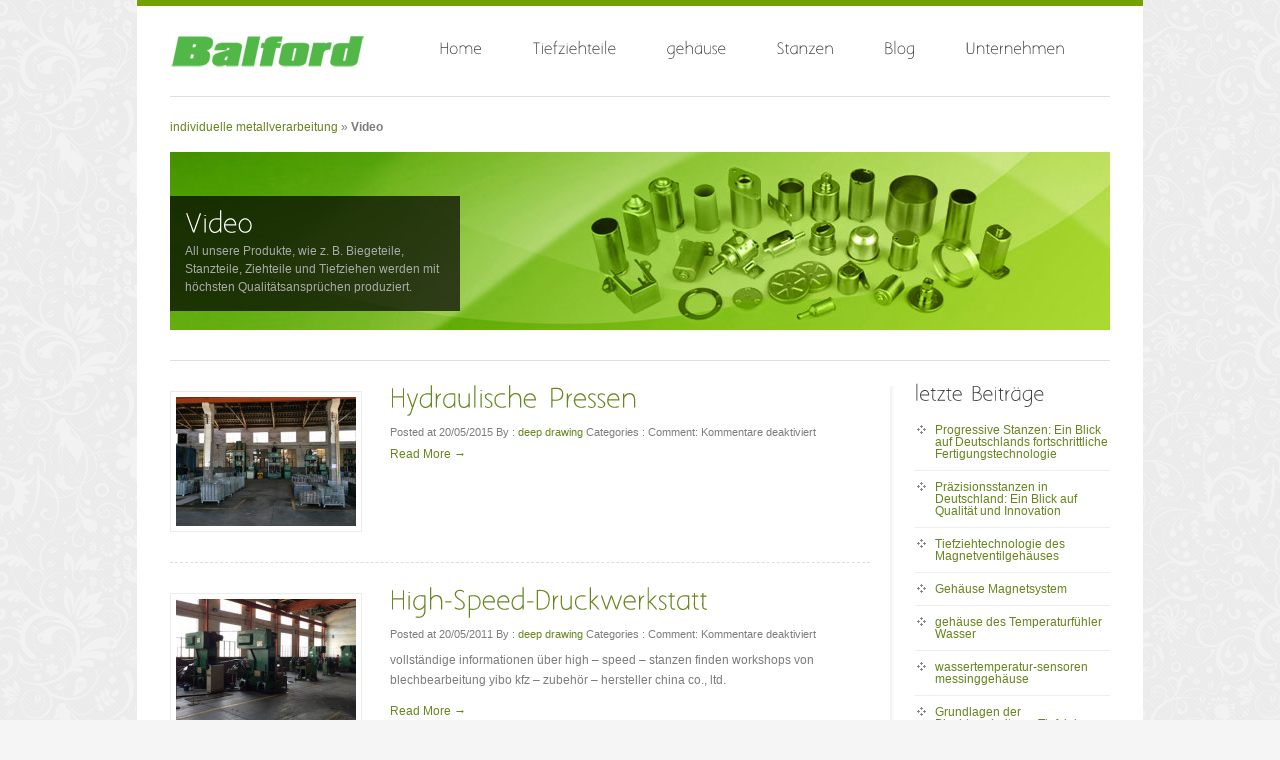

--- FILE ---
content_type: text/html; charset=UTF-8
request_url: https://www.stamping.cc/index.php/portfolio_category/video/
body_size: 10557
content:
<!DOCTYPE html PUBLIC "-//W3C//DTD XHTML 1.0 Strict//EN" "http://www.w3.org/TR/xhtml1/DTD/xhtml1-strict.dtd">
<html lang="de">
<head>
<meta http-equiv="Content-Type" content="text/html; charset=UTF-8"  />
<title>Video portfolio - Metalldrückerei für Tiefziehen!</title>
<meta name="generator" content="WordPress 6.0.11" />
<meta name="robots" content="follow, all" />
<link rel="stylesheet" href="https://www.stamping.cc/wp-content/themes/efolio/style.css" type="text/css" media="screen" />
<link rel="alternate" type="application/rss+xml" title="Metalldrückerei für Tiefziehen! RSS Feed" href="https://www.stamping.cc/index.php/feed/" />
<link rel="pingback" href="https://www.stamping.cc/xmlrpc.php" />
<link rel="shortcut icon" href="https://www.stamping.cc/wp-content/themes/efolio/images/favicon.ico"/>
<meta name='robots' content='max-image-preview:large' />

<!-- This site is optimized with the Yoast SEO Premium plugin v12.0.1 - https://yoast.com/wordpress/plugins/seo/ -->
<meta name="description" content="Finden sie details über Video aus Metall umformtechnik hersteller-china Zhejiang Balford Mechatronik"/>
<link rel="canonical" href="https://www.stamping.cc/index.php/portfolio_category/video/" />
<meta property="og:locale" content="de_DE" />
<meta property="og:type" content="object" />
<meta property="og:title" content="Video portfolio - Metalldrückerei für Tiefziehen!" />
<meta property="og:description" content="Finden sie details über Video aus Metall umformtechnik hersteller-china Zhejiang Balford Mechatronik" />
<meta property="og:url" content="https://www.stamping.cc/index.php/portfolio_category/video/" />
<meta property="og:site_name" content="Metalldrückerei für Tiefziehen!" />
<meta name="twitter:card" content="summary" />
<meta name="twitter:description" content="Finden sie details über Video aus Metall umformtechnik hersteller-china Zhejiang Balford Mechatronik" />
<meta name="twitter:title" content="Video portfolio - Metalldrückerei für Tiefziehen!" />
<meta name="twitter:site" content="@deepdrawingpart" />
<script type='application/ld+json' class='yoast-schema-graph yoast-schema-graph--main'>{"@context":"https://schema.org","@graph":[{"@type":"WebSite","@id":"https://www.stamping.cc/#website","url":"https://www.stamping.cc/","name":"Metalldr\u00fcckerei f\u00fcr Tiefziehen!","potentialAction":{"@type":"SearchAction","target":"https://www.stamping.cc/?s={search_term_string}","query-input":"required name=search_term_string"}},{"@type":"CollectionPage","@id":"https://www.stamping.cc/index.php/portfolio_category/video/#webpage","url":"https://www.stamping.cc/index.php/portfolio_category/video/","inLanguage":"de","name":"Video portfolio - Metalldr\u00fcckerei f\u00fcr Tiefziehen!","isPartOf":{"@id":"https://www.stamping.cc/#website"},"description":"Finden sie details \u00fcber Video aus Metall umformtechnik hersteller-china Zhejiang Balford Mechatronik","breadcrumb":{"@id":"https://www.stamping.cc/index.php/portfolio_category/video/#breadcrumb"}},{"@type":"BreadcrumbList","@id":"https://www.stamping.cc/index.php/portfolio_category/video/#breadcrumb","itemListElement":[{"@type":"ListItem","position":1,"item":{"@type":"WebPage","@id":"https://www.stamping.cc/","url":"https://www.stamping.cc/","name":"individuelle metallverarbeitung"}},{"@type":"ListItem","position":2,"item":{"@type":"WebPage","@id":"https://www.stamping.cc/index.php/portfolio_category/video/","url":"https://www.stamping.cc/index.php/portfolio_category/video/","name":"Video"}}]}]}</script>
<!-- / Yoast SEO Premium plugin. -->

<link rel='dns-prefetch' href='//static.addtoany.com' />
<link rel='dns-prefetch' href='//s.w.org' />
<link rel="alternate" type="application/rss+xml" title="Metalldrückerei für Tiefziehen! &raquo; Video Portfolio Categories Feed" href="https://www.stamping.cc/index.php/portfolio_category/video/feed/" />
<script type="text/javascript">
window._wpemojiSettings = {"baseUrl":"https:\/\/s.w.org\/images\/core\/emoji\/14.0.0\/72x72\/","ext":".png","svgUrl":"https:\/\/s.w.org\/images\/core\/emoji\/14.0.0\/svg\/","svgExt":".svg","source":{"concatemoji":"https:\/\/www.stamping.cc\/wp-includes\/js\/wp-emoji-release.min.js?ver=6.0.11"}};
/*! This file is auto-generated */
!function(e,a,t){var n,r,o,i=a.createElement("canvas"),p=i.getContext&&i.getContext("2d");function s(e,t){var a=String.fromCharCode,e=(p.clearRect(0,0,i.width,i.height),p.fillText(a.apply(this,e),0,0),i.toDataURL());return p.clearRect(0,0,i.width,i.height),p.fillText(a.apply(this,t),0,0),e===i.toDataURL()}function c(e){var t=a.createElement("script");t.src=e,t.defer=t.type="text/javascript",a.getElementsByTagName("head")[0].appendChild(t)}for(o=Array("flag","emoji"),t.supports={everything:!0,everythingExceptFlag:!0},r=0;r<o.length;r++)t.supports[o[r]]=function(e){if(!p||!p.fillText)return!1;switch(p.textBaseline="top",p.font="600 32px Arial",e){case"flag":return s([127987,65039,8205,9895,65039],[127987,65039,8203,9895,65039])?!1:!s([55356,56826,55356,56819],[55356,56826,8203,55356,56819])&&!s([55356,57332,56128,56423,56128,56418,56128,56421,56128,56430,56128,56423,56128,56447],[55356,57332,8203,56128,56423,8203,56128,56418,8203,56128,56421,8203,56128,56430,8203,56128,56423,8203,56128,56447]);case"emoji":return!s([129777,127995,8205,129778,127999],[129777,127995,8203,129778,127999])}return!1}(o[r]),t.supports.everything=t.supports.everything&&t.supports[o[r]],"flag"!==o[r]&&(t.supports.everythingExceptFlag=t.supports.everythingExceptFlag&&t.supports[o[r]]);t.supports.everythingExceptFlag=t.supports.everythingExceptFlag&&!t.supports.flag,t.DOMReady=!1,t.readyCallback=function(){t.DOMReady=!0},t.supports.everything||(n=function(){t.readyCallback()},a.addEventListener?(a.addEventListener("DOMContentLoaded",n,!1),e.addEventListener("load",n,!1)):(e.attachEvent("onload",n),a.attachEvent("onreadystatechange",function(){"complete"===a.readyState&&t.readyCallback()})),(e=t.source||{}).concatemoji?c(e.concatemoji):e.wpemoji&&e.twemoji&&(c(e.twemoji),c(e.wpemoji)))}(window,document,window._wpemojiSettings);
</script>
<style type="text/css">
img.wp-smiley,
img.emoji {
	display: inline !important;
	border: none !important;
	box-shadow: none !important;
	height: 1em !important;
	width: 1em !important;
	margin: 0 0.07em !important;
	vertical-align: -0.1em !important;
	background: none !important;
	padding: 0 !important;
}
</style>
	<link rel='stylesheet' id='wp-block-library-css'  href='https://www.stamping.cc/wp-includes/css/dist/block-library/style.min.css?ver=6.0.11' type='text/css' media='all' />
<style id='global-styles-inline-css' type='text/css'>
body{--wp--preset--color--black: #000000;--wp--preset--color--cyan-bluish-gray: #abb8c3;--wp--preset--color--white: #ffffff;--wp--preset--color--pale-pink: #f78da7;--wp--preset--color--vivid-red: #cf2e2e;--wp--preset--color--luminous-vivid-orange: #ff6900;--wp--preset--color--luminous-vivid-amber: #fcb900;--wp--preset--color--light-green-cyan: #7bdcb5;--wp--preset--color--vivid-green-cyan: #00d084;--wp--preset--color--pale-cyan-blue: #8ed1fc;--wp--preset--color--vivid-cyan-blue: #0693e3;--wp--preset--color--vivid-purple: #9b51e0;--wp--preset--gradient--vivid-cyan-blue-to-vivid-purple: linear-gradient(135deg,rgba(6,147,227,1) 0%,rgb(155,81,224) 100%);--wp--preset--gradient--light-green-cyan-to-vivid-green-cyan: linear-gradient(135deg,rgb(122,220,180) 0%,rgb(0,208,130) 100%);--wp--preset--gradient--luminous-vivid-amber-to-luminous-vivid-orange: linear-gradient(135deg,rgba(252,185,0,1) 0%,rgba(255,105,0,1) 100%);--wp--preset--gradient--luminous-vivid-orange-to-vivid-red: linear-gradient(135deg,rgba(255,105,0,1) 0%,rgb(207,46,46) 100%);--wp--preset--gradient--very-light-gray-to-cyan-bluish-gray: linear-gradient(135deg,rgb(238,238,238) 0%,rgb(169,184,195) 100%);--wp--preset--gradient--cool-to-warm-spectrum: linear-gradient(135deg,rgb(74,234,220) 0%,rgb(151,120,209) 20%,rgb(207,42,186) 40%,rgb(238,44,130) 60%,rgb(251,105,98) 80%,rgb(254,248,76) 100%);--wp--preset--gradient--blush-light-purple: linear-gradient(135deg,rgb(255,206,236) 0%,rgb(152,150,240) 100%);--wp--preset--gradient--blush-bordeaux: linear-gradient(135deg,rgb(254,205,165) 0%,rgb(254,45,45) 50%,rgb(107,0,62) 100%);--wp--preset--gradient--luminous-dusk: linear-gradient(135deg,rgb(255,203,112) 0%,rgb(199,81,192) 50%,rgb(65,88,208) 100%);--wp--preset--gradient--pale-ocean: linear-gradient(135deg,rgb(255,245,203) 0%,rgb(182,227,212) 50%,rgb(51,167,181) 100%);--wp--preset--gradient--electric-grass: linear-gradient(135deg,rgb(202,248,128) 0%,rgb(113,206,126) 100%);--wp--preset--gradient--midnight: linear-gradient(135deg,rgb(2,3,129) 0%,rgb(40,116,252) 100%);--wp--preset--duotone--dark-grayscale: url('#wp-duotone-dark-grayscale');--wp--preset--duotone--grayscale: url('#wp-duotone-grayscale');--wp--preset--duotone--purple-yellow: url('#wp-duotone-purple-yellow');--wp--preset--duotone--blue-red: url('#wp-duotone-blue-red');--wp--preset--duotone--midnight: url('#wp-duotone-midnight');--wp--preset--duotone--magenta-yellow: url('#wp-duotone-magenta-yellow');--wp--preset--duotone--purple-green: url('#wp-duotone-purple-green');--wp--preset--duotone--blue-orange: url('#wp-duotone-blue-orange');--wp--preset--font-size--small: 13px;--wp--preset--font-size--medium: 20px;--wp--preset--font-size--large: 36px;--wp--preset--font-size--x-large: 42px;}.has-black-color{color: var(--wp--preset--color--black) !important;}.has-cyan-bluish-gray-color{color: var(--wp--preset--color--cyan-bluish-gray) !important;}.has-white-color{color: var(--wp--preset--color--white) !important;}.has-pale-pink-color{color: var(--wp--preset--color--pale-pink) !important;}.has-vivid-red-color{color: var(--wp--preset--color--vivid-red) !important;}.has-luminous-vivid-orange-color{color: var(--wp--preset--color--luminous-vivid-orange) !important;}.has-luminous-vivid-amber-color{color: var(--wp--preset--color--luminous-vivid-amber) !important;}.has-light-green-cyan-color{color: var(--wp--preset--color--light-green-cyan) !important;}.has-vivid-green-cyan-color{color: var(--wp--preset--color--vivid-green-cyan) !important;}.has-pale-cyan-blue-color{color: var(--wp--preset--color--pale-cyan-blue) !important;}.has-vivid-cyan-blue-color{color: var(--wp--preset--color--vivid-cyan-blue) !important;}.has-vivid-purple-color{color: var(--wp--preset--color--vivid-purple) !important;}.has-black-background-color{background-color: var(--wp--preset--color--black) !important;}.has-cyan-bluish-gray-background-color{background-color: var(--wp--preset--color--cyan-bluish-gray) !important;}.has-white-background-color{background-color: var(--wp--preset--color--white) !important;}.has-pale-pink-background-color{background-color: var(--wp--preset--color--pale-pink) !important;}.has-vivid-red-background-color{background-color: var(--wp--preset--color--vivid-red) !important;}.has-luminous-vivid-orange-background-color{background-color: var(--wp--preset--color--luminous-vivid-orange) !important;}.has-luminous-vivid-amber-background-color{background-color: var(--wp--preset--color--luminous-vivid-amber) !important;}.has-light-green-cyan-background-color{background-color: var(--wp--preset--color--light-green-cyan) !important;}.has-vivid-green-cyan-background-color{background-color: var(--wp--preset--color--vivid-green-cyan) !important;}.has-pale-cyan-blue-background-color{background-color: var(--wp--preset--color--pale-cyan-blue) !important;}.has-vivid-cyan-blue-background-color{background-color: var(--wp--preset--color--vivid-cyan-blue) !important;}.has-vivid-purple-background-color{background-color: var(--wp--preset--color--vivid-purple) !important;}.has-black-border-color{border-color: var(--wp--preset--color--black) !important;}.has-cyan-bluish-gray-border-color{border-color: var(--wp--preset--color--cyan-bluish-gray) !important;}.has-white-border-color{border-color: var(--wp--preset--color--white) !important;}.has-pale-pink-border-color{border-color: var(--wp--preset--color--pale-pink) !important;}.has-vivid-red-border-color{border-color: var(--wp--preset--color--vivid-red) !important;}.has-luminous-vivid-orange-border-color{border-color: var(--wp--preset--color--luminous-vivid-orange) !important;}.has-luminous-vivid-amber-border-color{border-color: var(--wp--preset--color--luminous-vivid-amber) !important;}.has-light-green-cyan-border-color{border-color: var(--wp--preset--color--light-green-cyan) !important;}.has-vivid-green-cyan-border-color{border-color: var(--wp--preset--color--vivid-green-cyan) !important;}.has-pale-cyan-blue-border-color{border-color: var(--wp--preset--color--pale-cyan-blue) !important;}.has-vivid-cyan-blue-border-color{border-color: var(--wp--preset--color--vivid-cyan-blue) !important;}.has-vivid-purple-border-color{border-color: var(--wp--preset--color--vivid-purple) !important;}.has-vivid-cyan-blue-to-vivid-purple-gradient-background{background: var(--wp--preset--gradient--vivid-cyan-blue-to-vivid-purple) !important;}.has-light-green-cyan-to-vivid-green-cyan-gradient-background{background: var(--wp--preset--gradient--light-green-cyan-to-vivid-green-cyan) !important;}.has-luminous-vivid-amber-to-luminous-vivid-orange-gradient-background{background: var(--wp--preset--gradient--luminous-vivid-amber-to-luminous-vivid-orange) !important;}.has-luminous-vivid-orange-to-vivid-red-gradient-background{background: var(--wp--preset--gradient--luminous-vivid-orange-to-vivid-red) !important;}.has-very-light-gray-to-cyan-bluish-gray-gradient-background{background: var(--wp--preset--gradient--very-light-gray-to-cyan-bluish-gray) !important;}.has-cool-to-warm-spectrum-gradient-background{background: var(--wp--preset--gradient--cool-to-warm-spectrum) !important;}.has-blush-light-purple-gradient-background{background: var(--wp--preset--gradient--blush-light-purple) !important;}.has-blush-bordeaux-gradient-background{background: var(--wp--preset--gradient--blush-bordeaux) !important;}.has-luminous-dusk-gradient-background{background: var(--wp--preset--gradient--luminous-dusk) !important;}.has-pale-ocean-gradient-background{background: var(--wp--preset--gradient--pale-ocean) !important;}.has-electric-grass-gradient-background{background: var(--wp--preset--gradient--electric-grass) !important;}.has-midnight-gradient-background{background: var(--wp--preset--gradient--midnight) !important;}.has-small-font-size{font-size: var(--wp--preset--font-size--small) !important;}.has-medium-font-size{font-size: var(--wp--preset--font-size--medium) !important;}.has-large-font-size{font-size: var(--wp--preset--font-size--large) !important;}.has-x-large-font-size{font-size: var(--wp--preset--font-size--x-large) !important;}
</style>
<link rel='stylesheet' id='toc-screen-css'  href='https://www.stamping.cc/wp-content/plugins/table-of-contents-plus/screen.min.css?ver=2309' type='text/css' media='all' />
<link rel='stylesheet' id='addtoany-css'  href='https://www.stamping.cc/wp-content/plugins/add-to-any/addtoany.min.css?ver=1.16' type='text/css' media='all' />
<script type='text/javascript' id='addtoany-core-js-before'>
window.a2a_config=window.a2a_config||{};a2a_config.callbacks=[];a2a_config.overlays=[];a2a_config.templates={};a2a_localize = {
	Share: "Teilen",
	Save: "Speichern",
	Subscribe: "Abonnieren",
	Email: "E-Mail",
	Bookmark: "Lesezeichen",
	ShowAll: "Alle anzeigen",
	ShowLess: "Weniger anzeigen",
	FindServices: "Dienst(e) suchen",
	FindAnyServiceToAddTo: "Um weitere Dienste ergänzen",
	PoweredBy: "Powered by",
	ShareViaEmail: "Teilen via E-Mail",
	SubscribeViaEmail: "Via E-Mail abonnieren",
	BookmarkInYourBrowser: "Lesezeichen in deinem Browser",
	BookmarkInstructions: "Drücke Ctrl+D oder \u2318+D um diese Seite bei den Lesenzeichen zu speichern.",
	AddToYourFavorites: "Zu deinen Favoriten hinzufügen",
	SendFromWebOrProgram: "Senden von jeder E-Mail Adresse oder E-Mail-Programm",
	EmailProgram: "E-Mail-Programm",
	More: "Mehr&#8230;",
	ThanksForSharing: "Thanks for sharing!",
	ThanksForFollowing: "Thanks for following!"
};



window.a2a_config=window.a2a_config||{};a2a_config.callbacks=[];a2a_config.overlays=[];a2a_config.templates={};
</script>
<script type='text/javascript' async async src='https://static.addtoany.com/menu/page.js' id='addtoany-core-js'></script>
<script type='text/javascript' src='https://www.stamping.cc/wp-includes/js/jquery/jquery.min.js?ver=3.6.0' id='jquery-core-js'></script>
<script type='text/javascript' src='https://www.stamping.cc/wp-includes/js/jquery/jquery-migrate.min.js?ver=3.3.2' id='jquery-migrate-js'></script>
<script type='text/javascript' async async src='https://www.stamping.cc/wp-content/plugins/add-to-any/addtoany.min.js?ver=1.1' id='addtoany-jquery-js'></script>
<script type='text/javascript' src='https://www.stamping.cc/wp-content/themes/efolio/js/jquery.prettyPhoto.js?ver=6.0.11' id='jquery.prettyPhoto-js'></script>
<script type='text/javascript' src='https://www.stamping.cc/wp-content/themes/efolio/js/jquery.nivo.slider.pack.js?ver=6.0.11' id='jquery.nivo.slider-js'></script>
<script type='text/javascript' src='https://www.stamping.cc/wp-content/themes/efolio/js/ddsmoothmenu.js?ver=6.0.11' id='ddsmoothmenu-js'></script>
<script type='text/javascript' src='https://www.stamping.cc/wp-content/themes/efolio/js/jquery.kwicks.min.js?ver=6.0.11' id='jquery.kwicks.min-js'></script>
<script type='text/javascript' src='https://www.stamping.cc/wp-content/themes/efolio/js/jquery.bxSlider.js?ver=6.0.11' id='jquery.bxSlider-js'></script>
<script type='text/javascript' src='https://www.stamping.cc/wp-content/themes/efolio/js/jquery.roundabout.js?ver=6.0.11' id='jquery.roundabout-js'></script>
<script type='text/javascript' src='https://www.stamping.cc/wp-content/themes/efolio/js/jquery.easing.1.3.js?ver=6.0.11' id='jquery.easing.1.3-js'></script>
<script type='text/javascript' src='https://www.stamping.cc/wp-content/themes/efolio/js/jquery.tools.tabs.min.js?ver=6.0.11' id='jquery.tools.tabs.min-js'></script>
<script type='text/javascript' src='https://www.stamping.cc/wp-content/themes/efolio/js/jquery.twitter.js?ver=6.0.11' id='jquery.twitter-js'></script>
<script type='text/javascript' src='https://www.stamping.cc/wp-content/themes/efolio/js/filterable.pack.js?ver=6.0.11' id='filterable.pack-js'></script>
<script type='text/javascript' src='https://www.stamping.cc/wp-content/themes/efolio/js/functions.js?ver=6.0.11' id='functions-js'></script>
<script type='text/javascript' src='https://www.stamping.cc/wp-content/themes/efolio/js/jquery.gmap.min.js?ver=6.0.11' id='jquery.gmap.min-js'></script>
<link rel="https://api.w.org/" href="https://www.stamping.cc/index.php/wp-json/" /><link rel="EditURI" type="application/rsd+xml" title="RSD" href="https://www.stamping.cc/xmlrpc.php?rsd" />
<link rel="wlwmanifest" type="application/wlwmanifest+xml" href="https://www.stamping.cc/wp-includes/wlwmanifest.xml" /> 
<meta name="generator" content="WordPress 6.0.11" />
	<link rel="stylesheet" href="https://www.stamping.cc/wp-content/themes/efolio/css/prettyPhoto.css" type="text/css" media="screen" />
	 <link rel="stylesheet" href="https://www.stamping.cc/wp-content/themes/efolio/css/nivo-slider.css" type="text/css" media="screen" />
   <link rel="stylesheet" href="https://www.stamping.cc/wp-content/themes/efolio/css/kwicks.css" type="text/css" media="screen" />
   <link rel="stylesheet" href="https://www.stamping.cc/wp-content/themes/efolio/css/roundabout.css" type="text/css" media="screen" />
  
    <script type="text/javascript" src="https://www.stamping.cc/wp-content/themes/efolio/js/cufon-yui.js"></script>
    <script type="text/javascript" src="https://www.stamping.cc/wp-content/themes/efolio/js/fonts/Aaargh_400.font.js"></script>
  <script type="text/javascript">
    Cufon.replace('h1,h2,h3,h4,h5',{hover: 'true'})('.heading-block span')('.heading-block-footer span');
    Cufon.replace('.ddsmoothmenu li a');
    Cufon.replace('.ddsmoothmenu li', {
    	hover: true,
    	hoverables: { li: true },
    	ignore: { ul: true },
    	textless: { li: true }
    });
    Cufon.replace('.ddsmoothmenu li ul li', {
    	hover: true,
    	hoverables: { li: true },
    	ignore: { ul: true },
    	textless: { li: true }
    });
    Cufon.replace('.ddsmoothmenu li ul li ul li', {
    	hover: true
    });   
  </script>
      <!-- Javascript End //-->
    
    <style type="text/css">
    @import url("https://www.stamping.cc/wp-content/themes/efolio/css/styles/green.css");body { background-color: #f5f5f5;}body {background-image: url(https://www.stamping.cc/wp-content/themes/efolio/images/pattern/flower1.png); } body { font-family: Arial, sans-serif;}p,ol li, ul li { color:#7d7d7d;font-size:12px;}.footerbox ul li { font-size:12px;}.footerbox li { color:#7d7d7d}.arrowlist li { color:#7d7d7d}.checklist li { color:#7d7d7d}.bulletlist li { color:#7d7d7d}.itemlist li { color:#7d7d7d}.startlist li { color:#7d7d7d}  </style>
</head>

<body >
  
<div class="container">

  <div id="topbar"></div>
  
  <div class="wrapper">
  <!-- Header -->    
    <div id="header">
      
      <!-- Logo -->
      <div id="logo">
                <a href="https://www.stamping.cc"><img src="http://www.stamping.cc/wp-content/uploads/2016/11/balford-1.png" alt="" /></a>
      </div>
      <!-- Logo End  -->
    
      <!-- Main Navigation -->
      <div id="menu">
        <div id="smoothmenu1" class="ddsmoothmenu">
          <ul id="menu-main-menu" class=""><li id="menu-item-1654" class="menu-item menu-item-type-post_type menu-item-object-page menu-item-home menu-item-1654"><a href="https://www.stamping.cc/">Home</a></li>
<li id="menu-item-1713" class="menu-item menu-item-type-taxonomy menu-item-object-category menu-item-has-children menu-item-1713"><a href="https://www.stamping.cc/index.php/category/tiefziehen/">Tiefziehteile</a>
<ul class="sub-menu">
	<li id="menu-item-6390" class="menu-item menu-item-type-taxonomy menu-item-object-category menu-item-6390"><a href="https://www.stamping.cc/index.php/category/tiefziehen/tiefgezogenem-kohlenstoffstahl/">tiefgezogenem kohlenstoffstahl</a></li>
	<li id="menu-item-6387" class="menu-item menu-item-type-taxonomy menu-item-object-category menu-item-6387"><a href="https://www.stamping.cc/index.php/category/tiefziehen/tiefziehen-von-aluminium/">Tiefziehen von Aluminium</a></li>
	<li id="menu-item-6391" class="menu-item menu-item-type-taxonomy menu-item-object-category menu-item-6391"><a href="https://www.stamping.cc/index.php/category/tiefziehen/tiefziehen-von-edelstahl/">Tiefziehen von Edelstähle</a></li>
	<li id="menu-item-6400" class="menu-item menu-item-type-taxonomy menu-item-object-category menu-item-6400"><a href="https://www.stamping.cc/index.php/category/tiefziehen/tiefziehen-von-messing/">Tiefziehen von Messing</a></li>
</ul>
</li>
<li id="menu-item-1714" class="menu-item menu-item-type-taxonomy menu-item-object-category menu-item-has-children menu-item-1714"><a href="https://www.stamping.cc/index.php/category/motor-stanzen/">gehäuse</a>
<ul class="sub-menu">
	<li id="menu-item-6393" class="menu-item menu-item-type-taxonomy menu-item-object-category menu-item-6393"><a href="https://www.stamping.cc/index.php/category/motor-stanzen/motorgehause/">Motorgehäuse</a></li>
	<li id="menu-item-6392" class="menu-item menu-item-type-taxonomy menu-item-object-category menu-item-6392"><a href="https://www.stamping.cc/index.php/category/motor-stanzen/motorabdeckung/">Motorabdeckung</a></li>
</ul>
</li>
<li id="menu-item-1715" class="menu-item menu-item-type-taxonomy menu-item-object-category menu-item-has-children menu-item-1715"><a href="https://www.stamping.cc/index.php/category/stanzen/">Stanzen</a>
<ul class="sub-menu">
	<li id="menu-item-6385" class="menu-item menu-item-type-taxonomy menu-item-object-category menu-item-6385"><a href="https://www.stamping.cc/index.php/category/stanzen/metall-pressen/">Metall Stanzen</a></li>
	<li id="menu-item-6397" class="menu-item menu-item-type-taxonomy menu-item-object-category menu-item-6397"><a href="https://www.stamping.cc/index.php/category/stanzen/feinschneiden/">Feinschneiden</a></li>
	<li id="menu-item-6398" class="menu-item menu-item-type-taxonomy menu-item-object-category menu-item-6398"><a href="https://www.stamping.cc/index.php/category/stanzen/hydroformen/">Hydroformen</a></li>
	<li id="menu-item-6399" class="menu-item menu-item-type-taxonomy menu-item-object-category menu-item-6399"><a href="https://www.stamping.cc/index.php/category/stanzen/folgeverbundteile/">Folgeverbundteile</a></li>
</ul>
</li>
<li id="menu-item-1712" class="menu-item menu-item-type-taxonomy menu-item-object-category menu-item-has-children menu-item-1712"><a rel="nofollow" href="https://www.stamping.cc/index.php/category/blog/">Blog</a>
<ul class="sub-menu">
	<li id="menu-item-6396" class="menu-item menu-item-type-taxonomy menu-item-object-category menu-item-6396"><a rel="nofollow" href="https://www.stamping.cc/index.php/category/blog/yibo-news/">Balford News</a></li>
	<li id="menu-item-6395" class="menu-item menu-item-type-taxonomy menu-item-object-category menu-item-6395"><a rel="nofollow" href="https://www.stamping.cc/index.php/category/blog/stanztechnik/">Stanztechnik</a></li>
	<li id="menu-item-6394" class="menu-item menu-item-type-taxonomy menu-item-object-category menu-item-6394"><a rel="nofollow" href="https://www.stamping.cc/index.php/category/blog/industrie/">Industrie</a></li>
</ul>
</li>
<li id="menu-item-1678" class="menu-item menu-item-type-post_type menu-item-object-page menu-item-has-children menu-item-1678"><a rel="nofollow" href="https://www.stamping.cc/index.php/about/">Unternehmen</a>
<ul class="sub-menu">
	<li id="menu-item-6402" class="menu-item menu-item-type-custom menu-item-object-custom menu-item-6402"><a rel="nofollow" href="http://www.stamping.cc/index.php/portfolio_item/our-teams/">Unser team</a></li>
	<li id="menu-item-6403" class="menu-item menu-item-type-custom menu-item-object-custom menu-item-6403"><a rel="nofollow" href="http://www.stamping.cc/index.php/portfolio_item/certificates/">Zertifikate</a></li>
	<li id="menu-item-6404" class="menu-item menu-item-type-custom menu-item-object-custom menu-item-6404"><a rel="nofollow" href="http://www.stamping.cc/index.php/portfolio_item/inspection-equipments/">Inspektion der geräte</a></li>
	<li id="menu-item-6405" class="menu-item menu-item-type-custom menu-item-object-custom menu-item-6405"><a rel="nofollow" href="http://www.stamping.cc/index.php/portfolio_item/workshop/">werkstatt</a></li>
	<li id="menu-item-6578" class="menu-item menu-item-type-post_type menu-item-object-page menu-item-6578"><a rel="nofollow" href="https://www.stamping.cc/index.php/contact/">Kontakt</a></li>
</ul>
</li>
</ul>        </div>
      </div>
    </div>
  <!-- Main Navigation End -->
  
  <div class="clear"></div>
<p id="breadcrumbs"><span><span><a href="https://www.stamping.cc/" >individuelle metallverarbeitung</a> » <strong class="breadcrumb_last" aria-current="page">Video</strong></span></span></p>
                  <!-- Page Heading -->
      <div class="page-heading">
                      <img src="http://www.stamping.cc/wp-content/uploads/2011/12/page-heading52.jpg" alt="" />
                   <div class="pageheading-text">
          <h3>Video</h3>
                      <p>All unsere Produkte, wie z. B. Biegeteile, Stanzteile,  Ziehteile und Tiefziehen werden mit höchsten Qualitätsansprüchen produziert.</p>
                  </div>
        <div class="clear"></div>
      </div>
      <!-- Page Heading End -->
        
  <div class="clear"></div>
  
    <!-- Main Wrapper -->
    <div id="content">
      
      <!-- Main Content -->
      <div id="maincontent" class="col_34">
      <ul class="bloglist">
                <li>
        <div class="postimg">
                    <img src="https://www.stamping.cc/wp-content/themes/efolio/timthumb.php?src=https://www.stamping.cc/wp-content/uploads/2015/05/Hydraulic-press-workshop.jpg&amp;h=129&amp;w=180&amp;zc=1" alt="" class="alignleft imgbox" />
                </div>
        <div class="postcontent">
          <h3><a href="https://www.stamping.cc/index.php/portfolio_item/hydraulic-press-workshop/">Hydraulische Pressen</a></h3>
          <div class="metapost">
            <span class="postdate">Posted at 20/05/2015</span>
            <span class="postedby">By : <a href="https://www.stamping.cc/index.php/author/deep-drawing/" title="Beiträge von deep drawing" rel="author">deep drawing</a></span>
            <span class="postedon">Categories : </span>
            <span>Comment: <span>Kommentare deaktiviert<span class="screen-reader-text"> für Hydraulische Pressen</span></span></span>
          </div>
                  <span class="readmore"><a href="https://www.stamping.cc/index.php/portfolio_item/hydraulic-press-workshop/">Read More &rarr;</a></span>
          <div class="clear"></div>
        </div>
      </li>
              <li>
        <div class="postimg">
                    <img src="https://www.stamping.cc/wp-content/themes/efolio/timthumb.php?src=https://www.stamping.cc/wp-content/uploads/2015/05/high-speed-punching-workshop1.jpg&amp;h=129&amp;w=180&amp;zc=1" alt="" class="alignleft imgbox" />
                </div>
        <div class="postcontent">
          <h3><a href="https://www.stamping.cc/index.php/portfolio_item/high-speed-punching-workshop/">High-Speed-Druckwerkstatt</a></h3>
          <div class="metapost">
            <span class="postdate">Posted at 20/05/2011</span>
            <span class="postedby">By : <a href="https://www.stamping.cc/index.php/author/deep-drawing/" title="Beiträge von deep drawing" rel="author">deep drawing</a></span>
            <span class="postedon">Categories : </span>
            <span>Comment: <span>Kommentare deaktiviert<span class="screen-reader-text"> für High-Speed-Druckwerkstatt</span></span></span>
          </div>
        <p>vollständige informationen über high &#8211; speed &#8211; stanzen finden workshops von blechbearbeitung yibo kfz &#8211; zubehör &#8211; hersteller china co., ltd.</p>
          <span class="readmore"><a href="https://www.stamping.cc/index.php/portfolio_item/high-speed-punching-workshop/">Read More &rarr;</a></span>
          <div class="clear"></div>
        </div>
      </li>
              <li>
        <div class="postimg">
                    <img src="https://www.stamping.cc/wp-content/themes/efolio/timthumb.php?src=https://www.stamping.cc/wp-content/uploads/2011/12/tools-workshop.jpg&amp;h=129&amp;w=180&amp;zc=1" alt="" class="alignleft imgbox" />
                </div>
        <div class="postcontent">
          <h3><a href="https://www.stamping.cc/index.php/portfolio_item/tools-workshop/">werkzeuge &#8211; workshop</a></h3>
          <div class="metapost">
            <span class="postdate">Posted at 10/12/2010</span>
            <span class="postedby">By : <a href="https://www.stamping.cc/index.php/author/deep-drawing/" title="Beiträge von deep drawing" rel="author">deep drawing</a></span>
            <span class="postedon">Categories : </span>
            <span>Comment: <span>Kommentare deaktiviert<span class="screen-reader-text"> für werkzeuge &#8211; workshop</span></span></span>
          </div>
        <p>werkzeuge &#8211; workshop &#8211; ZheJiang Balford Mechatronik Co.,Ltd.</p>
          <span class="readmore"><a href="https://www.stamping.cc/index.php/portfolio_item/tools-workshop/">Read More &rarr;</a></span>
          <div class="clear"></div>
        </div>
      </li>
            </ul>
      <div class="clear"></div>
        <div class="pagination">
                </div>
      </div>
      <!-- Main Content End -->
      
      <!-- Sidebar -->
        <div id="sidebar" class="col_14 last">
        
              
          
             
          <!-- Sidebar Box -->
          
                    
		<div  id="recent-posts-2" class="sidebox widget_recent_entries">
		<h4>letzte Beiträge</h4>
		<ul>
											<li>
					<a href="https://www.stamping.cc/index.php/progressive-stanzen-ein-blick-auf-deutschlands-fortschrittliche-fertigungstechnologie/">Progressive Stanzen: Ein Blick auf Deutschlands fortschrittliche Fertigungstechnologie</a>
									</li>
											<li>
					<a href="https://www.stamping.cc/index.php/praezisionsstanzen-in-deutschland-ein-blick-auf-qualitaet-und-innovation/">Präzisionsstanzen in Deutschland: Ein Blick auf Qualität und Innovation</a>
									</li>
											<li>
					<a href="https://www.stamping.cc/index.php/tiefziehtechnologie-des-magnetventilgehaeuses/">Tiefziehtechnologie des Magnetventilgehäuses</a>
									</li>
											<li>
					<a href="https://www.stamping.cc/index.php/gehaeuse-magnetsystem/">Gehäuse Magnetsystem</a>
									</li>
											<li>
					<a href="https://www.stamping.cc/index.php/gehaeuse-des-temperaturfuehler-wasser/">gehäuse des Temperaturfühler Wasser</a>
									</li>
											<li>
					<a href="https://www.stamping.cc/index.php/wassertemperatur-sensoren-messinggehaeuse/">wassertemperatur-sensoren messinggehäuse</a>
									</li>
											<li>
					<a href="https://www.stamping.cc/index.php/grundlagen-der-blechbearbeitung-tiefziehen/">Grundlagen der Blechbearbeitung: Tiefziehen</a>
									</li>
											<li>
					<a href="https://www.stamping.cc/index.php/blechbearbeitung-tiefziehen-druecken-runden/">blechbearbeitung tiefziehen drücken runden</a>
									</li>
											<li>
					<a href="https://www.stamping.cc/index.php/edelstahl-runde-tiefziehen/">Edelstahl runde Tiefziehen</a>
									</li>
											<li>
					<a href="https://www.stamping.cc/index.php/das-meistverkaufte-progressive-stanzwerkzeug-das-ihr-geschaeft-ankurbeln-wird/">Das meistverkaufte progressive Stanzwerkzeug, das Ihr Geschäft ankurbeln wird</a>
									</li>
					</ul>

		</div>  
        
      </div>
      <!-- Sidebar End -->      
    </div>
    
    
    <div class="clear"></div>
  </div>
  <div class="clear"></div>
  
  <!-- Footer -->
  <div id="footer-wrapper">
    <div class="wrapper">
    
      <!-- Footer Box -->
      <div class="footerbox col_14">
        <div id="officeadress_widget-3" class="widget_officeadress_widget"><div class="heading-block-footer"><span>Balford Stanzerei</span></div>    <ul class="addresslist">
              
        <li>
          Xiaoshengqiao, Xinan, Deqing, Huzhou stadt, Zhejiang, China        </li>
        <li><strong>Phone </strong>: 0086-572-8831166</li>
                  <li><strong>Fax </strong>: 0086-572-8491166</li>
                  <li><strong>Email </strong>: <a href="mailto:shawn@stamping.cc">shawn@stamping.cc</a></li>
      </ul>    

   </div>      </div>
      <!-- Footer Box End -->
      
      <!-- Footer Box -->
      <div class="footerbox col_14">
        <div id="categories-3" class="widget_categories"><div class="heading-block-footer"><span>Kategorien</span></div>
			<ul>
					<li class="cat-item cat-item-80"><a href="https://www.stamping.cc/index.php/category/blog/yibo-news/" title="Balford News">Balford News</a>
</li>
	<li class="cat-item cat-item-1"><a href="https://www.stamping.cc/index.php/category/blog/" title="Zhejiang Balford Mechatronik Co.,Ltd. Blog">Blog</a>
</li>
	<li class="cat-item cat-item-32"><a href="https://www.stamping.cc/index.php/category/stanzen/feinschneiden/" title="Finden sie details über Feinschneiden aus Metall umformtechnik hersteller-china Balford maschinen co., ltd.">Feinschneiden</a>
</li>
	<li class="cat-item cat-item-33"><a href="https://www.stamping.cc/index.php/category/stanzen/folgeverbundteile/" title="Finden sie details über Folgeverbundteile aus Metall umformtechnik hersteller-china Balford maschinen co., ltd.">Folgeverbundteile</a>
</li>
	<li class="cat-item cat-item-34"><a href="https://www.stamping.cc/index.php/category/stanzen/hydroformen/" title="Finden sie details über Hydroformen aus Metall umformtechnik hersteller-china Balford maschinen co., ltd.">Hydroformen</a>
</li>
	<li class="cat-item cat-item-81"><a href="https://www.stamping.cc/index.php/category/blog/industrie/" title="Zhejiang Balford Mechatronik Co.,Ltd.   Industrie">Industrie</a>
</li>
	<li class="cat-item cat-item-31"><a href="https://www.stamping.cc/index.php/category/stanzen/metall-pressen/" title="Finden sie details über metall pressen aus Metall umformtechnik hersteller-china Balford maschinen co., ltd.">metall pressen</a>
</li>
	<li class="cat-item cat-item-14"><a href="https://www.stamping.cc/index.php/category/motor-stanzen/" title="Finden sie details über Motor Stanzen aus Metall umformtechnik hersteller">motor Stanzen</a>
</li>
	<li class="cat-item cat-item-28"><a href="https://www.stamping.cc/index.php/category/motor-stanzen/motorabdeckung/" title="Finden sie details über Motor - Motorabdeckung, gehäuse und fälle aus Metall umformtechnik hersteller-china Balford maschinen co., ltd.">Motorabdeckung</a>
</li>
	<li class="cat-item cat-item-27"><a href="https://www.stamping.cc/index.php/category/motor-stanzen/motorgehause/" title="Finden sie details über Motor - halterung, gehäuse und fälle aus Metall umformtechnik hersteller-china Balford maschinen co., ltd.">motorgehäuse</a>
</li>
	<li class="cat-item cat-item-15"><a href="https://www.stamping.cc/index.php/category/stanzen/" title="Finden sie details über Stanzen aus Metall umformtechnik hersteller-china Balford maschinen co., ltd.">Stanzen</a>
</li>
	<li class="cat-item cat-item-79"><a href="https://www.stamping.cc/index.php/category/blog/stanztechnik/" title="Zhejiang Balford Mechatronik Co.,Ltd.  Stanztechnik">Stanztechnik</a>
</li>
	<li class="cat-item cat-item-22"><a href="https://www.stamping.cc/index.php/category/tiefziehen/tiefgezogenem-kohlenstoffstahl/" title="Finden sie details über tiefgezogenem kohlenstoffstahl aus Metall umformtechnik hersteller-china Balford maschinen co., ltd.">tiefgezogenem kohlenstoffstahl</a>
</li>
	<li class="cat-item cat-item-13"><a href="https://www.stamping.cc/index.php/category/tiefziehen/" title="Finden sie details über Tiefziehen  aus Metall umformtechnik hersteller-china Balford maschinen co., ltd.">Tiefziehen</a>
</li>
	<li class="cat-item cat-item-23"><a href="https://www.stamping.cc/index.php/category/tiefziehen/tiefziehen-von-aluminium/" title="Finden sie details über Tiefziehen von Aluminium aus Metall umformtechnik hersteller-china Balford maschinen co., ltd.">Tiefziehen von Aluminium</a>
</li>
	<li class="cat-item cat-item-18"><a href="https://www.stamping.cc/index.php/category/tiefziehen/tiefziehen-von-edelstahl/" title="Finden sie details über Tiefziehen vonEdelstahl aus Metall umformtechnik hersteller-china Balford maschinen co., ltd.">Tiefziehen von Edelstahl</a>
</li>
	<li class="cat-item cat-item-25"><a href="https://www.stamping.cc/index.php/category/tiefziehen/tiefziehen-von-messing/" title="Finden sie details über Tiefziehen vonMessing aus Metall umformtechnik hersteller-china Balford maschinen co., ltd.">Tiefziehen von Messing</a>
</li>
	<li class="cat-item cat-item-3760"><a href="https://www.stamping.cc/index.php/category/tiefziehen/transferpressenteile/" title="China Hangzhou Yibo Machinery Co., Ltd. ein führender Hersteller in China Transferpressenteile, Tiefmetallgehäuse , Motorgehäuse gezeichnet.">Transferpressenteile</a>
</li>
	<li class="cat-item cat-item-26"><a href="https://www.stamping.cc/index.php/category/tiefziehen/zusatzliche-tiefgezogenen-metall/" title="China Zhejiang Balford Mechatronik co., Ltd. ISA führenden Hersteller in China zusätzliche tiefgezogenen Metall, tiefgezogene Metallgehäuse , Motorgehäuse .">zusätzliche tiefgezogenen Metall</a>
</li>
			</ul>

			</div>      </div>
      <!-- Footer Box End -->
      
      <!-- Footer Box -->
      <div class="footerbox col_14">
        <div id="tag_cloud-2" class="widget_tag_cloud"><div class="heading-block-footer"><span>gehäuse stichwörter</span></div><div class="tagcloud"><a href="https://www.stamping.cc/index.php/tag/aluminum/" class="tag-cloud-link tag-link-131 tag-link-position-1" style="font-size: 10.49504950495pt;" aria-label="aluminum (5 Einträge)">aluminum</a>
<a href="https://www.stamping.cc/index.php/tag/anlasser/" class="tag-cloud-link tag-link-3765 tag-link-position-2" style="font-size: 8pt;" aria-label="Anlasser (3 Einträge)">Anlasser</a>
<a href="https://www.stamping.cc/index.php/tag/anodische-oxidation/" class="tag-cloud-link tag-link-116 tag-link-position-3" style="font-size: 8pt;" aria-label="anodische oxidation (3 Einträge)">anodische oxidation</a>
<a href="https://www.stamping.cc/index.php/tag/aufrollen/" class="tag-cloud-link tag-link-91 tag-link-position-4" style="font-size: 12.158415841584pt;" aria-label="aufrollen (7 Einträge)">aufrollen</a>
<a href="https://www.stamping.cc/index.php/tag/bearbeitung/" class="tag-cloud-link tag-link-3750 tag-link-position-5" style="font-size: 14.09900990099pt;" aria-label="bearbeitung (10 Einträge)">bearbeitung</a>
<a href="https://www.stamping.cc/index.php/tag/sheet-metal-fabrication/" class="tag-cloud-link tag-link-21 tag-link-position-6" style="font-size: 17.980198019802pt;" aria-label="Blechbearbeitung (20 Einträge)">Blechbearbeitung</a>
<a href="https://www.stamping.cc/index.php/tag/bmw/" class="tag-cloud-link tag-link-3786 tag-link-position-7" style="font-size: 8pt;" aria-label="bmw (3 Einträge)">bmw</a>
<a href="https://www.stamping.cc/index.php/tag/cnc/" class="tag-cloud-link tag-link-56 tag-link-position-8" style="font-size: 14.653465346535pt;" aria-label="cnc (11 Einträge)">cnc</a>
<a href="https://www.stamping.cc/index.php/tag/dc04/" class="tag-cloud-link tag-link-76 tag-link-position-9" style="font-size: 16.316831683168pt;" aria-label="dc04 (15 Einträge)">dc04</a>
<a href="https://www.stamping.cc/index.php/tag/edelstahl/" class="tag-cloud-link tag-link-77 tag-link-position-10" style="font-size: 19.227722772277pt;" aria-label="Edelstahl (25 Einträge)">Edelstahl</a>
<a href="https://www.stamping.cc/index.php/tag/edelstahlgehause/" class="tag-cloud-link tag-link-3746 tag-link-position-11" style="font-size: 14.09900990099pt;" aria-label="Edelstahlgehäuse (10 Einträge)">Edelstahlgehäuse</a>
<a href="https://www.stamping.cc/index.php/tag/feinschneiden/" class="tag-cloud-link tag-link-67 tag-link-position-12" style="font-size: 14.09900990099pt;" aria-label="Feinschneiden (10 Einträge)">Feinschneiden</a>
<a href="https://www.stamping.cc/index.php/tag/window-regulator-motor-housing/" class="tag-cloud-link tag-link-38 tag-link-position-13" style="font-size: 10.49504950495pt;" aria-label="fensterheber Motorgehäuse (5 Einträge)">fensterheber Motorgehäuse</a>
<a href="https://www.stamping.cc/index.php/tag/flach-metallkomponenten/" class="tag-cloud-link tag-link-84 tag-link-position-14" style="font-size: 18.534653465347pt;" aria-label="flach Metallkomponenten (22 Einträge)">flach Metallkomponenten</a>
<a href="https://www.stamping.cc/index.php/tag/flansch/" class="tag-cloud-link tag-link-111 tag-link-position-15" style="font-size: 14.653465346535pt;" aria-label="flansch (11 Einträge)">flansch</a>
<a href="https://www.stamping.cc/index.php/tag/gehaeuse-des-nox-sensor/" class="tag-cloud-link tag-link-3851 tag-link-position-16" style="font-size: 9.3861386138614pt;" aria-label="Gehäuse des Nox Sensor (4 Einträge)">Gehäuse des Nox Sensor</a>
<a href="https://www.stamping.cc/index.php/tag/gehaeuse-des-stickstoff-sauerstoff-sensors/" class="tag-cloud-link tag-link-3850 tag-link-position-17" style="font-size: 9.3861386138614pt;" aria-label="Gehäuse des Stickstoff-Sauerstoff-Sensors (4 Einträge)">Gehäuse des Stickstoff-Sauerstoff-Sensors</a>
<a href="https://www.stamping.cc/index.php/tag/gleichstrommotor/" class="tag-cloud-link tag-link-42 tag-link-position-18" style="font-size: 16.732673267327pt;" aria-label="Gleichstrommotor (16 Einträge)">Gleichstrommotor</a>
<a href="https://www.stamping.cc/index.php/tag/huelsen/" class="tag-cloud-link tag-link-3766 tag-link-position-19" style="font-size: 12.158415841584pt;" aria-label="Hülsen (7 Einträge)">Hülsen</a>
<a href="https://www.stamping.cc/index.php/tag/kraftfahrtechnisch/" class="tag-cloud-link tag-link-69 tag-link-position-20" style="font-size: 20.891089108911pt;" aria-label="kraftfahrtechnisch (33 Einträge)">kraftfahrtechnisch</a>
<a href="https://www.stamping.cc/index.php/tag/kraftstoffpumpengehause/" class="tag-cloud-link tag-link-68 tag-link-position-21" style="font-size: 9.3861386138614pt;" aria-label="Kraftstoffpumpengehäuse (4 Einträge)">Kraftstoffpumpengehäuse</a>
<a href="https://www.stamping.cc/index.php/tag/metall-pressen/" class="tag-cloud-link tag-link-53 tag-link-position-22" style="font-size: 17.70297029703pt;" aria-label="metall pressen (19 Einträge)">metall pressen</a>
<a href="https://www.stamping.cc/index.php/tag/metall-stanzteile/" class="tag-cloud-link tag-link-63 tag-link-position-23" style="font-size: 20.336633663366pt;" aria-label="metall Stanzteile (30 Einträge)">metall Stanzteile</a>
<a href="https://www.stamping.cc/index.php/tag/metallverarbeitung/" class="tag-cloud-link tag-link-82 tag-link-position-24" style="font-size: 17.70297029703pt;" aria-label="metallverarbeitung (19 Einträge)">metallverarbeitung</a>
<a href="https://www.stamping.cc/index.php/tag/polieren/" class="tag-cloud-link tag-link-65 tag-link-position-25" style="font-size: 15.069306930693pt;" aria-label="polieren (12 Einträge)">polieren</a>
<a href="https://www.stamping.cc/index.php/tag/prazisionsrohr/" class="tag-cloud-link tag-link-3745 tag-link-position-26" style="font-size: 15.623762376238pt;" aria-label="Präzisionsrohr (13 Einträge)">Präzisionsrohr</a>
<a href="https://www.stamping.cc/index.php/tag/pulverbeschichtung/" class="tag-cloud-link tag-link-71 tag-link-position-27" style="font-size: 17.148514851485pt;" aria-label="pulverbeschichtung (17 Einträge)">pulverbeschichtung</a>
<a href="https://www.stamping.cc/index.php/tag/rasieren/" class="tag-cloud-link tag-link-59 tag-link-position-28" style="font-size: 11.465346534653pt;" aria-label="Rasieren (6 Einträge)">Rasieren</a>
<a href="https://www.stamping.cc/index.php/tag/rohrmotor/" class="tag-cloud-link tag-link-35 tag-link-position-29" style="font-size: 12.851485148515pt;" aria-label="Rohrmotor (8 Einträge)">Rohrmotor</a>
<a href="https://www.stamping.cc/index.php/tag/runde-gehause/" class="tag-cloud-link tag-link-44 tag-link-position-30" style="font-size: 17.980198019802pt;" aria-label="runde gehäuse (20 Einträge)">runde gehäuse</a>
<a href="https://www.stamping.cc/index.php/tag/sauerstoffsensorgehause/" class="tag-cloud-link tag-link-43 tag-link-position-31" style="font-size: 12.851485148515pt;" aria-label="Sauerstoffsensorgehäuse (8 Einträge)">Sauerstoffsensorgehäuse</a>
<a href="https://www.stamping.cc/index.php/tag/scheiben/" class="tag-cloud-link tag-link-3767 tag-link-position-32" style="font-size: 10.49504950495pt;" aria-label="Scheiben (5 Einträge)">Scheiben</a>
<a href="https://www.stamping.cc/index.php/tag/schiebedach-motorgehause/" class="tag-cloud-link tag-link-70 tag-link-position-33" style="font-size: 8pt;" aria-label="Schiebedach Motorgehäuse (3 Einträge)">Schiebedach Motorgehäuse</a>
<a href="https://www.stamping.cc/index.php/tag/schweiben/" class="tag-cloud-link tag-link-64 tag-link-position-34" style="font-size: 8pt;" aria-label="schweißen (3 Einträge)">schweißen</a>
<a href="https://www.stamping.cc/index.php/tag/servomotor-haeuse/" class="tag-cloud-link tag-link-3787 tag-link-position-35" style="font-size: 8pt;" aria-label="Servomotor häuse (3 Einträge)">Servomotor häuse</a>
<a href="https://www.stamping.cc/index.php/tag/st14/" class="tag-cloud-link tag-link-75 tag-link-position-36" style="font-size: 18.257425742574pt;" aria-label="st14 (21 Einträge)">st14</a>
<a href="https://www.stamping.cc/index.php/tag/startermotorgehause/" class="tag-cloud-link tag-link-3744 tag-link-position-37" style="font-size: 8pt;" aria-label="Startermotorgehäuse (3 Einträge)">Startermotorgehäuse</a>
<a href="https://www.stamping.cc/index.php/tag/stechend/" class="tag-cloud-link tag-link-58 tag-link-position-38" style="font-size: 12.851485148515pt;" aria-label="stechend (8 Einträge)">stechend</a>
<a href="https://www.stamping.cc/index.php/tag/stufenpressenteile/" class="tag-cloud-link tag-link-94 tag-link-position-39" style="font-size: 10.49504950495pt;" aria-label="Stufenpressenteile (5 Einträge)">Stufenpressenteile</a>
<a href="https://www.stamping.cc/index.php/tag/tiefgezogene-motorgehause/" class="tag-cloud-link tag-link-83 tag-link-position-40" style="font-size: 19.782178217822pt;" aria-label="Tiefgezogene Motorgehäuse (27 Einträge)">Tiefgezogene Motorgehäuse</a>
<a href="https://www.stamping.cc/index.php/tag/tiefziehen/" class="tag-cloud-link tag-link-46 tag-link-position-41" style="font-size: 22pt;" aria-label="Tiefziehen (40 Einträge)">Tiefziehen</a>
<a href="https://www.stamping.cc/index.php/tag/umformtechnik/" class="tag-cloud-link tag-link-62 tag-link-position-42" style="font-size: 19.227722772277pt;" aria-label="Umformtechnik (25 Einträge)">Umformtechnik</a>
<a href="https://www.stamping.cc/index.php/tag/verzinkt/" class="tag-cloud-link tag-link-89 tag-link-position-43" style="font-size: 20.19801980198pt;" aria-label="verzinkt (29 Einträge)">verzinkt</a>
<a href="https://www.stamping.cc/index.php/tag/verzinktem-blech/" class="tag-cloud-link tag-link-93 tag-link-position-44" style="font-size: 13.544554455446pt;" aria-label="verzinktem Blech (9 Einträge)">verzinktem Blech</a>
<a href="https://www.stamping.cc/index.php/tag/wischermotorgehause/" class="tag-cloud-link tag-link-73 tag-link-position-45" style="font-size: 11.465346534653pt;" aria-label="Wischermotorgehäuse (6 Einträge)">Wischermotorgehäuse</a></div>
</div>      </div>
      <!-- Footer Box End -->
      
      <!-- Footer Box -->
      <div class="footerbox col_14 last">
        
		<div id="recent-posts-3" class="widget_recent_entries">
		<div class="heading-block-footer"><span>Stanzteile posten</span></div>
		<ul>
											<li>
					<a href="https://www.stamping.cc/index.php/progressive-stanzen-ein-blick-auf-deutschlands-fortschrittliche-fertigungstechnologie/">Progressive Stanzen: Ein Blick auf Deutschlands fortschrittliche Fertigungstechnologie</a>
									</li>
											<li>
					<a href="https://www.stamping.cc/index.php/praezisionsstanzen-in-deutschland-ein-blick-auf-qualitaet-und-innovation/">Präzisionsstanzen in Deutschland: Ein Blick auf Qualität und Innovation</a>
									</li>
											<li>
					<a href="https://www.stamping.cc/index.php/tiefziehtechnologie-des-magnetventilgehaeuses/">Tiefziehtechnologie des Magnetventilgehäuses</a>
									</li>
											<li>
					<a href="https://www.stamping.cc/index.php/gehaeuse-magnetsystem/">Gehäuse Magnetsystem</a>
									</li>
											<li>
					<a href="https://www.stamping.cc/index.php/gehaeuse-des-temperaturfuehler-wasser/">gehäuse des Temperaturfühler Wasser</a>
									</li>
											<li>
					<a href="https://www.stamping.cc/index.php/wassertemperatur-sensoren-messinggehaeuse/">wassertemperatur-sensoren messinggehäuse</a>
									</li>
											<li>
					<a href="https://www.stamping.cc/index.php/grundlagen-der-blechbearbeitung-tiefziehen/">Grundlagen der Blechbearbeitung: Tiefziehen</a>
									</li>
											<li>
					<a href="https://www.stamping.cc/index.php/blechbearbeitung-tiefziehen-druecken-runden/">blechbearbeitung tiefziehen drücken runden</a>
									</li>
											<li>
					<a href="https://www.stamping.cc/index.php/edelstahl-runde-tiefziehen/">Edelstahl runde Tiefziehen</a>
									</li>
											<li>
					<a href="https://www.stamping.cc/index.php/das-meistverkaufte-progressive-stanzwerkzeug-das-ihr-geschaeft-ankurbeln-wird/">Das meistverkaufte progressive Stanzwerkzeug, das Ihr Geschäft ankurbeln wird</a>
									</li>
											<li>
					<a href="https://www.stamping.cc/index.php/kfz-gasemissionsueberwachungssystem-nox-sensor-huelle/">Kfz -Gasemissionsüberwachungssystem Nox-sensor Hülle</a>
									</li>
											<li>
					<a href="https://www.stamping.cc/index.php/gehaeuse-des-nox-katalysator/">Gehäuse des NOx-Katalysator</a>
									</li>
											<li>
					<a href="https://www.stamping.cc/index.php/rundes-tiefgezogenes-komponentengehaeuse/">Rundes tiefgezogenes Komponentengehäuse</a>
									</li>
											<li>
					<a href="https://www.stamping.cc/index.php/gehaeuse-des-stickstoff-sauerstoff-sensors/">Gehäuse des Stickstoff-Sauerstoff-Sensors</a>
									</li>
											<li>
					<a href="https://www.stamping.cc/index.php/4-werkzeuge-fuer-den-einstieg-in-das-stanzen-und-werkzeugen-von-messing/">4 Werkzeuge für den Einstieg in das Stanzen und Werkzeugen von Messing</a>
									</li>
											<li>
					<a href="https://www.stamping.cc/index.php/ventilgehaeuse-der-kraftstoffdosiereinheit/">Ventilgehäuse der Kraftstoffdosiereinheit</a>
									</li>
											<li>
					<a href="https://www.stamping.cc/index.php/kaffeemaschine-stahlboden/">Kaffeemaschine Stahlboden</a>
									</li>
											<li>
					<a href="https://www.stamping.cc/index.php/gehaeuse-des-wassertemperatursensors/">Gehäuse des Wassertemperatursensors</a>
									</li>
											<li>
					<a href="https://www.stamping.cc/index.php/magnetventil-rahmens/">Magnetventil Rahmens</a>
									</li>
											<li>
					<a href="https://www.stamping.cc/index.php/wie-man-tiefziehteile-herstellt-ein-umfassender-leitfaden-zum-tiefziehen/">Wie man Tiefziehteile herstellt: Ein umfassender Leitfaden zum Tiefziehen</a>
									</li>
											<li>
					<a href="https://www.stamping.cc/index.php/sauerstoffsensor-gehaeuse/">Sauerstoffsensor Gehäuse</a>
									</li>
											<li>
					<a href="https://www.stamping.cc/index.php/lagerrohr/">Lagerrohr</a>
									</li>
											<li>
					<a href="https://www.stamping.cc/index.php/kraftstoff-druckregler-ventil-haeuse/">Neue Kraftstoff Druckregler Ventil Häuse 0928400606 / 0928 400 606</a>
									</li>
											<li>
					<a href="https://www.stamping.cc/index.php/valvetronic-stellmotor-haeuse/">Valvetronic Stellmotor häuse</a>
									</li>
											<li>
					<a href="https://www.stamping.cc/index.php/spiralgehause/">spiralgehäuse</a>
									</li>
					</ul>

		</div>      </div>
      <div class="clear"></div>
    </div>
    <!-- Footer Box End -->
    
    <div class="clear"></div>
    
    <!-- Footer Bottom -->
    <div class="footer-bottom">
      <div class="wrapper">
        
        <!-- Footer Social Links -->
        <div class="social-links col_12">
          <ul>
                      <li>
                      <a href="https://www.linkedin.com/company/13366012"><img src="https://www.stamping.cc/wp-content/themes/efolio/images/linkedin.png" alt="Linkedin" /></a>
                    </li>
          <li>
           
          <a href="http://twitter.com/deepdrawingpart"><img src="https://www.stamping.cc/wp-content/themes/efolio/images/twitter.png" alt="Twitter" /></a>
                    </li>
          <li>
                      <a href="http://www.facebook.com/deepdrawingparts"><img src="https://www.stamping.cc/wp-content/themes/efolio/images/facebook.png" alt="Facebook" /></a>
                    </li>
          <li>
                      <a href="http://www.flickr.com/photos/deepdraw"><img src="https://www.stamping.cc/wp-content/themes/efolio/images/flickr.png" alt="Flickr" /></a>
                    </li>
          <li>
                      <a href="http://www.youtube.com/user/deepdrawnparts"><img src="https://www.stamping.cc/wp-content/themes/efolio/images/youtube.png" alt="Youtube" /></a>
                    </li>
          <li><a href="https://www.stamping.cc/index.php/feed/"><img src="https://www.stamping.cc/wp-content/themes/efolio/images/rss.png" alt="RSS" /></a></li>
          </ul>
        </div>
        <!-- Footer Social Links End -->
        
        <!-- Site Copyright -->
        <div class="copyright col_12 last">
                    <p>China Balford Mechatronik Co.,Ltd.   <a href="http://www.stamping.cc/index.php/CONTACT/">kontaktiere uns</a></p>
        </div>
        <!-- Site Copyright End -->
      </div>
      <!-- Footer Bottom End -->
    </div>
    <!-- Footer -->
    
  </div>
  <!-- Wrapper End -->
  
  </div>
  <script type='text/javascript' id='toc-front-js-extra'>
/* <![CDATA[ */
var tocplus = {"visibility_show":"show","visibility_hide":"hide","width":"Auto"};
var tocplus = {"visibility_show":"show","visibility_hide":"hide","width":"Auto"};
/* ]]> */
</script>
<script type='text/javascript' src='https://www.stamping.cc/wp-content/plugins/table-of-contents-plus/front.min.js?ver=2309' id='toc-front-js'></script>
  </body>
</html>        

--- FILE ---
content_type: text/css
request_url: https://www.stamping.cc/wp-content/themes/efolio/style.css
body_size: 8334
content:
/*  
Theme Name: efolio
Theme URI: http://themeforest.net/user/imediapixel
Description: Business and Portfolio Wordpress Theme
Author: imediapixel
Author URI: http://themeforest.net/user/imediapixel
Version: 1.2
Tags: Green, Blue, Orange, Red, Dark, Purple, White, Translation-ready, Custom-menu,Two-columns, Fixed-width, custom-background
License:
License URI:
*/


/* ----------------------- SUMMARY -----------------------

- GENERAL LAYOUT
  - BODY
	- HEADINGS
	- PARAGRAPH,BLOCKQUOTE,CODE, 
  - ORDER LIST
  - ARROW LIST
  - CHECK LIST
  - BULLET LIST
  - DROPCAPS, PULLQUOTE
	- CLEAR FLOAT ELEMENTS
	- IMAGE ALIGNMENT &amp; STYLING;
  - CUSTOM MESSAGE STYLING
  - BUTTON
  - TABS
  - TOGGLE
  - COLUMNS

- WRAPPER
  - MAIN WRAPPER
  - MAIN CONTENT   
  - SIDEBAR
    
- HEADER
	- HEADER BAR
  - LOGO
  - MAIN MENU
  - SLOGAN
		
- SLIDESHOW
	
- HOMEPAGE CONTENT

- PORTFOLIO PAGE
  - PORTFOLIO 1 COLUMN
  - PORTFOLIO 4 COLUMNS
    
- BLOG PAGE
  - BLOG LIST ITEMS
  - POST META BOX
  - COMMENTS LIST
  - COMMENT FORM 
  
- CONTACT PAGE
  - CONTACT FORM
  - CONTACT ADDRESS

- PRICING TABLES

- FOOTER
  - SOCIAL LINKS
  - COPYRIGHT
  
*/


/* Import CSS Reset File */
@import url("css/reset.css");
/* Import Drop down Menu Styling File */
@import url("css/ddsmoothmenu.css"); 

/* ----------------------- GENERAL LAYOUT -----------------------*/
body {
  background-color: #f5f5f5;  
  background-image: url(images/pattern/flower8.png);
  background-repeat: repeat;
  font-family: Helvetica,Arial,sans-serif;
  font-size: 12px;
  color: #7d7d7d;
}
/* Heading */
h1, h2, h3, h4, h5, h6{
	font-weight:normal;
	color:#474343;
	font-family: Helvetica,Arial,sans-serif;
}
h1{
	font-size:36px; 
	line-height:36px; 
	margin-bottom:15px;
}
h2{
	font-size:30px; 
	line-height:30px; 
	margin-bottom:15px;
}
h3{
	font-size:24px; 
	margin-bottom:15px;
}
h4{
	font-size:18px; 
	line-height:16px; 
	margin-bottom:12px;
}
h5{
	font-size:14px; 
	margin-bottom: 10px; 
	padding:0px;
}
h6{
	font-size:12px; 
	margin-bottom: 10px; 
	padding:0px;
	letter-spacing: 1px;
}
h4.title {
  margin-bottom: 5px;
}
/* links */
a,a:link,a:visited {
  color:#67861e;
  text-decoration:none;
}
a:hover{
  color:#7d7d7d;
}
a img, img {
  border:none
}

/* paragraphs,blockquote,code */
p {
  margin-bottom:15px;
  color:#7d7d7d;
  font-size: 12px;
	line-height: 20px;
}
p.nomargin {
  margin-bottom: 0; 
}
blockquote {
  margin: 10px 0 20px 0;
  padding: 10px;
  color: #959595;
  background: #f5f5f5;
  font-size: 13px;
  border-left: 6px solid #dedede;
  font-family: Georgia, "Times New Roman", Times, serif;
  float: left;
}
blockquote p {
  font-size: 13px;
  color: #858585;
  margin-bottom: 0;
}
code {
  background: #fafafa;
  padding: 5px 10px;
  display: block;
  font-size: 12px;
  color: #7d7d7d;
  margin-bottom: 10px;
  border: 1px dotted #eaeaea; 
  clear: both;   
}
pre{ 
  clear: both; 
  font: 11px Consolas, "Andale Mono", Courier, "Courier New", monospace; 
  background: url(images/pre_bg.gif) repeat; 
  border: 1px solid #d3d3d3;
  padding: 18px 20px 15px 20px;
  line-height: 19px;
  overflow:auto;
  overflow-Y: hidden;
  color: #555;
  margin: 0 0 20px 0;
}
ol {
  margin: 20px 0 20px 25px;
  list-style-type: decimal;
}
ol li {
  font-size: 12px;
  margin: 5px 0; 
  padding-bottom: 5px;
  color: #7d7d7d;
} 

/* Arrow List */
.arrowlist {
  margin-top: 20px;
  margin-bottom: 20px;
}
.arrowlist li {
  font-size: 12px;
  margin: 6px 0; 
  padding-bottom: 6px;
  padding-left: 20px;  
  background: url(images/arrow.png) 0 3px no-repeat;
  color: #7d7d7d;
  border-bottom: 1px solid #dedede;
  line-height: 18px;
}
.starlist {
  margin-top: 20px;
  margin-bottom: 20px;
}
.starlist li {
  font-size: 12px;
  margin: 6px 0; 
  padding-bottom: 6px;
  padding-left: 22px;  
  background: url(images/star.png) 0 3px no-repeat;
  color: #7d7d7d;
  border-bottom: 1px solid #dedede;
  line-height: 18px;
}
/* Check List */
.checklist {
  margin-top: 20px;
  margin-bottom: 20px;
}
.checklist li {
  font-size: 12px;
  margin: 6px 0; 
  padding-bottom: 6px;
  padding-left: 22px;  
  background: url(images/tick.png) 0 3px no-repeat;
  color: #7d7d7d;
  border-bottom: 1px solid #dedede;
  line-height: 18px;
}
/* Check List */
.bulletlist {
  margin-top: 20px;
  margin-bottom: 20px;
}
.bulletlist  li {
  font-size: 12px;
  margin: 6px 0; 
  padding-bottom: 6px;
  padding-left: 20px;  
  background: url(images/bullet.png) 0 3px no-repeat;
  color: #7d7d7d;
  border-bottom: 1px solid #dedede;
  line-height: 18px;
}
/* Item List */
.itemlist {
  margin-top: 20px;
  margin-bottom: 20px;
}
.itemlist  li {
  font-size: 12px;
  margin: 6px 0; 
  padding-bottom: 6px;
  padding-left: 20px;  
  background: url(images/item.png) 0 .1em no-repeat;
  color: #7d7d7d;
  border-bottom: 1px solid #dedede;
  line-height: 18px;
}
/* Dropcap */
.dropcap{
	background:transparent url(images/big-bullet.png) no-repeat scroll -1px -1px;
	color:#ffffff;
	float:left;
	font-size:24px;
	height:41px;
	line-height:30px;
	margin-bottom:-10px;
	margin-right:10px;
	padding-top:5px;
	text-align:center;
	width:41px;
}
/* Pullquotes */

.pullquote_right,.pullquote_left{
	color:#9F9F9F;
	float:right;
  font-size: 16px;
	letter-spacing:0px;
	margin-bottom:0;
	margin-top:10px;
	margin-left:20px;
	padding:0 10px;
	width:33%;
  background: url(images/quote.png) top left no-repeat;
  font-family: Georgia, "Times New Roman", Times, serif;
}
.pullquote_left{
  border-left: none;
	float:left;
	margin-left:0px;
	margin-right:10px;
  
}
/* Clear Floated Elements */

/* http://sonspring.com/journal/clearing-floats */
.clear {
	clear: both;
	display: block;
	overflow: hidden;
	visibility: hidden;
	width: 0;
	height: 0;
}
/* http://perishablepress.com/press/2008/02/05/lessons-learned-concerning-the-clearfix-css-hack */
.clearfix:after {
	clear: both;
	content: ' ';
	display: block;
	font-size: 0;
	line-height: 0;
	visibility: hidden;
	width: 0;
	height: 0;
}
.clearfix {
	display: inline-block;
}
* html .clearfix {
	height: 1%;
}
.clearfix {
	display: block;
}
/* Images Alignment &amp; Styling */
.alignleft {
  float: left;
  margin: 5px 10px 5px 0;
}
.alignright {
  float: right;
  margin: 5px  0 5px 10px;
}
.aligncenter {
  margin-left:auto;
  margin-right:auto;
  margin-bottom: 10px;
  display: block; 
}
.imgbox {
  padding: 5px;
  background: #ffffff;
  border: 1px solid #ededed;
}

/* Custom Message Styling */
.info {
  margin: 15px 0;
  font-size: 14px;
  color: #246EA7;
  padding: 15px 12px 15px 47px;
  background: #DFECF7 url(images/info.png) .5em .4em no-repeat;
  border: 1px solid #A7CEEC;
  -webkit-border-radius: 4px;
  -moz-border-radius: 4px;
  border-radius: 4px;
  -moz-box-shadow:0 0 6px #aaaaaa;
  -webkit-box-shadow:0 0 6px #aaaaaa;  
} 
.error {
  margin: 15px 0;
  font-size: 14px;
  color: #C92036;  
  padding: 15px 12px 15px 47px;
  background: #FAE1E1 url(images/error.png) .5em .4em no-repeat;
  border: 1px solid #EDA8A8;
  -webkit-border-radius: 4px;
  -moz-border-radius: 4px;
  border-radius: 4px;
  -moz-box-shadow:0 0 6px #aaaaaa;
  box-shadow:0 0 6px #aaaaaa;
  -webkit-box-shadow:0 0 6px #aaaaaa;   
} 
.warning {
  margin: 15px 0;
  font-size: 14px;
  color: #E08820;  
  padding: 15px 12px 15px 47px;
  background: #FDF4D7 url(images/warning.png) .5em .4em no-repeat;
  border: 1px solid #E8C779;
  -webkit-border-radius: 4px;
  -moz-border-radius: 4px;
  border-radius: 4px;
  -moz-box-shadow:0 0 6px #aaaaaa;
  box-shadow:0 0 6px #aaaaaa;
  -webkit-box-shadow:0 0 6px #aaaaaa;    
} 
.success, 
.success-message{
  margin: 15px 0;
  font-size: 14px;
  color: #84AF22;  
  padding: 15px 12px 15px 47px;
  background: #E6F2D2 url(images/ok.png)  .5em .4em no-repeat;
  border: 1px solid #96C24A;
  -webkit-border-radius: 4px;
  -moz-border-radius: 4px;
  border-radius: 4px;
  -moz-box-shadow:0 0 6px #aaaaaa;
  box-shadow:0 0 6px #aaaaaa;
  -webkit-box-shadow:0 0 6px #aaaaaa; 
}
.success-message{ 
  display: none; 
}
/*  Highlight Styles */

.highlight-yellow {padding:1px 4px;background-color:yellow;color:#111;}	
.highlight-dark{padding:1px 4px;background-color:#7d7d7d;color:#fff;}
.highlight-red{padding:1px 4px;background-color:#DE2D2D;color:#fff;}	
.highlight-green{padding:1px 4px;background-color:#A3CC29;color:#111;}	

/* Button */
.button {
  float: left;
  margin: 10px 10px 10px 0;
  cursor: pointer;
  color: #777777;
  line-height: 29px;
  text-transform: uppercase;
  height: 31px;
  background: url(images/button_white_right.png) no-repeat 100% 0;
  display: inline-block;
  font-family: arial, verdana, tahoma, helvetica;
}
.button span {
  text-align: center;
  margin-right: 16px;
  padding: 0 5px 0 20px;
  background: url(images/button_white_left.png) no-repeat;
  display: inline-block;
  height: 31px;
  float: left;
  font-size: 11px;
}
a.button{
  color: #9a9a9a;
  text-shadow: #ffffff 0 1px 1px;
}
a.button:hover {
  color: #7d7d7d;
  text-shadow: #ffffff 0 1px 1px;
}
.buttongreen {
  background: url(images/button_green_right.png) no-repeat 100% 0;
}
.buttongreen span {
  background: url(images/button_green_left.png) no-repeat;
}
a.buttongreen {
  color: #6d9900;
}
a.buttongreen:hover {
  color: #648317;
}
.buttonblue {
  background: url(images/button_blue_right.png) no-repeat 100% 0;
}
.buttonblue span {
  background: url(images/button_blue_left.png) no-repeat;
}
a.buttonblue {
  color: #1b9ac6;
}
a.buttonblue:hover {
  color: #167ca0;
}
.buttonred {
  background: url(images/button_red_right.png) no-repeat 100% 0;
}
.buttonred span {
  background: url(images/button_red_left.png) no-repeat;
}
a.buttonred {
  color: #a53426;
  text-shadow: #dcb8b4 0px 1px 1px;
}
a.buttonred:hover {
  color: #81291d;
  text-shadow: #dcb8b4 0px 1px 1px;
}
.buttondark {
  background: url(images/button_dark_right.png) no-repeat 100% 0;
}
.buttondark span {
  background: url(images/button_dark_left.png) no-repeat;
}
a.buttondark {
  color: #222222;
  text-shadow: #888888 0px 1px 1px;
}
a.buttondark:hover {
  color: #252525;
  text-shadow: #aaaaaa 0px 1px 1px;
}
.buttonyellow {
  background: url(images/button_yellow_right.png) no-repeat 100% 0;
}
.buttonyellow span {
  background: url(images/button_yellow_left.png) no-repeat;
}
a.buttonyellow {
  color: #ac8c14;
}
a.buttonyellow:hover {
  color: #8f7511;
}
.buttonorange {
  background: url(images/button_orange_right.png) no-repeat 100% 0;
}
.buttonorange span {
  background: url(images/button_orange_left.png) no-repeat;
}
a.buttonorange {
  color: #b87421;
}
a.buttonorange:hover {
  color: #a55c04;
}
.buttonpurple {
  background: url(images/button_purple_right.png) no-repeat 100% 0;
}
.buttonpurple span {
  background: url(images/button_purple_left.png) no-repeat;
}
a.buttonpurple {
  color: #a33daa;
  text-shadow: #ddc0df 0px 1px 1px;
}
a.buttonpurple:hover {
  color: #902d96;
  text-shadow: #ddc0df 0px 1px 1px
}

/* Big Button */
.bigbutton {
  float: left;
  margin: 10px 10px 10px 0;
  cursor: pointer;
  color: #777777;
  line-height: 42px;
  text-transform: uppercase;
  height: 44px;
  background: url(images/bigbutton_white_right.png) no-repeat 100% 0;
  display: inline-block;
  font-family:  arial, verdana, tahoma, helvetica;
}
.bigbutton span {
  text-align: center;
  margin-right: 22px;
  padding: 0 10px 0 25px;
  background: url(images/bigbutton_white_left.png) no-repeat;
  display: inline-block;
  height: 44px;
  float: left;
  font-size: 14px;
}
a.bigbutton {
  color: #9a9a9a;
  text-shadow: #ffffff 0 1px 1px;
}
a.bigbutton:hover {
  color: #7d7d7d;
  text-shadow: #ffffff 0 1px 1px;
}
.biggreen {
  background: url(images/bigbutton_green_right.png) no-repeat 100% 0;
}
.biggreen span {
  background: url(images/bigbutton_green_left.png) no-repeat;
}
a.biggreen {
  color: #6d9900;
}
a.biggreen:hover {
  color: #648317;
}
.bigblue {
  background: url(images/bigbutton_blue_right.png) no-repeat 100% 0;
}
.bigblue span {
  background: url(images/bigbutton_blue_left.png) no-repeat;
}
a.bigblue {
  color: #1b9ac6;
}
a.bigblue:hover {
  color: #167ca0;
}
.bigred {
  background: url(images/bigbutton_red_right.png) no-repeat 100% 0;
}
.bigred span {
  background: url(images/bigbutton_red_left.png) no-repeat;
}
a.bigred {
  color: #a73a28;
  text-shadow: #edc6c2 0px 1px 1px;
}
a.bigred:hover {
  color: #ae3024;
  text-shadow: #edc6c2 0px 1px 1px;
}
.bigdark {
  background: url(images/bigbutton_dark_right.png) no-repeat 100% 0;
}
.bigdark span {
  background: url(images/bigbutton_dark_left.png) no-repeat;
}
a.bigdark {
  color: #222222;
  text-shadow: #888888 0px 1px 1px;
}
a.bigdark:hover {
  color: #252525;
  text-shadow: #aaaaaa 0px 1px 1px;
}
.bigyellow {
  background: url(images/bigbutton_yellow_right.png) no-repeat 100% 0;
}
.bigyellow span {
  background: url(images/bigbutton_yellow_left.png) no-repeat;
}
a.bigyellow {
  color: #ac8c14;
}
a.bigyellow:hover {
  color: #8f7511;
}
.bigorange {
  background: url(images/bigbutton_orange_right.png) no-repeat 100% 0;
}
.bigorange span {
  background: url(images/bigbutton_orange_left.png) no-repeat;
}
a.bigorange {
  color: #b87421;
}
a.bigorange:hover {
  color: #a55c04;
}
.bigpurple {
  background: url(images/bigbutton_purple_right.png) no-repeat 100% 0;
}
.bigpurple span {
  background: url(images/bigbutton_purple_left.png) no-repeat;
}
a.bigpurple {
  color: #a33daa;
  text-shadow: #ddc0df 0px 1px 1px;
}
a.bigpurple:hover {
  color: #902d96;
  text-shadow: #ddc0df 0px 1px 1px
}
img.readmore {
  position: relative;
  top: 5px;
  left: 8px;
  overflow: hidden;
}
img.bottommrg {
  margin-bottom: 50px;
}
.divider {
  border-bottom: 1px solid #dedede;
  margin: 0 0 20px 0;
  float: left;
  width: 100%;
}
.spacer {
  clear: both;
}
/* Front Tabs */
.tabs-container {
  margin-bottom: 20px;
}
.tabs-wrapper {
  margin: 0 0 30px 0;
}
ul.tabs {
	margin:0px 0px 0px 1px;
	padding: 0;
	float: left;
	list-style: none;
	height: 35px;
	border-bottom: 1px solid #dedede;
	border-left:none;
	-webkit-border-top-left-radius: 5px;
	-webkit-border-top-right-radius: 5px;
	-moz-border-radius-topleft: 5px;
	-moz-border-radius-topright: 5px;
	border-top-left-radius: 5px;
	border-top-right-radius: 5px;
	width: auto;
	float:left;
}
ul.tabs li {
	float: left;
	padding: 0;
	height: 35px;
	line-height: 32px;
	border-top: 1px solid #dedede;
  border-left: 1px solid #dedede;
  border-right: 1px solid #dedede;
	-webkit-border-top-left-radius: 5px;
	-webkit-border-top-right-radius: 5px;
	-moz-border-radius-topleft: 5px;
	-moz-border-radius-topright: 5px;
	border-top-left-radius: 5px;
	border-top-right-radius: 5px;
	margin:0px 0px -1px -1px;
	background-image:url(images/tabs.jpg);
	background-repeat:repeat-x;
	overflow: hidden;
	position: relative;	
}
ul.tabs li a {
	display: block;
	font-size: 12px;
	padding: 1px 26px;
	outline: none;
	font-family: arial, verdana, tahoma, helvetica;
	color: #7d7d7d;
}
ul.tabs li a:hover {
  background: #ffffff;
  color: #72a200;
  border-bottom: none;
	-webkit-border-top-left-radius: 5px;
	-webkit-border-top-right-radius: 5px;
	-moz-border-radius-topleft: 5px;
	-moz-border-radius-topright: 5px;
	border-top-left-radius: 5px;
	border-top-right-radius: 5px;
}	
html ul.tabs li.current, html ul.tabs li.current a:hover  {
	background: #fff;
	border-bottom: 1px solid #fff;
  padding-bottom: 1px;
}
.panes {
	border: 1px solid #dbdbdb;
	border-top: none;
	clear: both;
	width: 100%;
	background: #fff;  
	padding-bottom: 10px;
  font-size: 12px;
  color: #7d7d7d;
  display: block;
}
.pane {
	padding: 18px 20px 8px 20px;
  border-top: 1px solid #dbdbdb;
}


/* ----------------------- FAQ PAGE -----------------------*/
.toggle-wrapper {
  margin-bottom: 20px; 
}
.toggle {
	position:relative;
	margin-bottom:5px;
}
.toggle_title {
	margin:0;
	padding:5px 0 5px 0;
	font-size:18px;
	line-height:18px;
	background: url("images/toggle_icon.png") no-repeat scroll 100% 6px transparent;
	cursor:pointer;
  border-bottom:1px solid #e4e4e4;
}
.toggle_title h5 {
  margin-bottom: 0;
  color: #72a200;
}
.toggle_active {
	background-position: 100% -18px;
}
.toggle_content {
	padding:10px;
	margin:-3px 0px 10px 0px;
	display:none;
  background-color:#f5f5f5;
}

/* Columns */
.col_12 {
  width: 460px; 
  display: inline;
  float: left;
  margin-right: 20px;
}
.col_13 {
  width: 300px; 
  display: inline;
  float: left;
  margin-right: 20px;  
  margin-right: 20px;
}
.col_23 {
  width: 620px; 
  display: inline;
  float: left;
  margin-right: 20px;  
}
.col_14 {
  width: 220px; 
  display: inline;
  float: left;
  margin-right: 20px;  
}
.col_24 {
  width: 440px; 
  display: inline;
  float: left;
  margin-right: 20px;  
}
.col_34 {
  width: 700px; 
  display: inline;
  float: left;
  margin-right: 20px;  
}
/* Columns Inner */
.col_34 .col_12_inner {
  width: 340px; 
  display: inline;
  float: left;
  margin-right: 20px;
}
.col_34 .col_13_inner {
  width: 220px; 
  display: inline;
  float: left;
  margin-right: 20px;  
  margin-right: 20px;
}
.col_34 .col_23_inner {
  width: 460px; 
  display: inline;
  float: left;
  margin-right: 20px;  
}
.col_34 .col_14_inner {
  width: 160px; 
  display: inline;
  float: left;
  margin-right: 20px;  
}
.col_34 .col_24_inner {
  width: 340px; 
  display: inline;
  float: left;
  margin-right: 20px;  
}
.col_34 .col_34_inner {
  width: 520px; 
  display: inline;
  float: left;
  margin-right: 20px;  
}
.last,
.col_34 .last {
  float: right;
  margin-right: 0;
}

/* Container */
.container,
.container-full {
  margin-left: auto;
  margin-right: auto;
  width: 1006px;
  /*border-left: 1px solid #dadada;
  border-right: 1px solid #dadada;
  */
  background-color: #ffffff;
}
.container-full {
  width: 100%;
}
.wrapper {
  margin-left: auto;
  margin-right: auto;
  width: 940px;
}
/* Header */
#topbar {
  border-top: 6px solid #72a200;
}
#header {
  padding-top: 15px;
  padding-bottom:15px;
  margin-bottom: 20px;
  height: 60px;
  border-bottom: 1px solid #dedede;
}
#logo {
  margin-top: 5px;
  width: 220px;
  float: left;
  display: inline;
}
#menu {
  width: 680px;
  float: left;
  display: inline;
  margin-left: 20px;
  margin-top: -25px;
}

/* slideshow */
#slide-wrapper {    
  margin: 10px 0 0 0;
  padding: 0;
}
.bx-wrapper,
#static-wrapper {
  border-top: 1px solid #dedede;
  margin: 20px 0 0 0;
  padding: 30px 0 0 0;
}
ul.slider {
  margin: 0 0 20px 0;
  padding: 0;
  overflow: hidden;
}
.slider li {
  float: left;
  width: 940px;
  background: transparent;
  zoom:1;
  margin: 0;
  padding: 0;
}

.slide-img {
  float: left;
  width: 320px;
  margin: 0 10px 0 60px;
}
.slide-text,
.slide-text-inner {
  float: left;
  width: 520px;
  margin: 0;
}
.slide-text h1 {
  font-weight: bold;  
}
.slide-text h4 {
  line-height: 24px; 
}
.slide-text p {
  font-size: 14px;
  line-height: 24px;
  margin-bottom: 0;
}

/* Bullet List */
.slider li .bulletlist {
  margin-bottom: 0;
  margin-left: 5px;
}
.slider li .bulletlist  li {
  font-size: 12px;
  margin: 3px 0; 
  padding: 0 0 3px 22px;
  background: url(images/bullet.png) 0 5px no-repeat;
  color: #7d7d7d;
  border-bottom: none;
  display: block;
  float: none;
  width: auto;
  height: auto;
}
.slider li .bulletlist  li strong, 
.slider li .starlist  li strong{
  color: #b14800;
}
/* Check List */
.slider li .starlist {
  margin-bottom: 0;
  margin-left: 5px;
}
.slider li .starlist  li {
  font-size: 12px;
  margin: 3px 0; 
  padding: 2px 0 3px 22px;
  background: url(images/star.png) 0 5px no-repeat;
  color: #7d7d7d;
  border-bottom: none;
  display: block;
  float: none;
  width: auto;
  height: auto;
}
.pricingbtn {
  margin-top: 0;
  margin-right: 100px;
  float: right;
  width: 73px;
  height: 76px;
  padding: 20px;
  background: url(images/circlebtn.png) no-repeat;
  display: block;
  text-align: center;
}
.pricingbtn span {
  color: #b14800;
  font-family:  arial, verdana, tahoma, helvetica;
  font-size: 11px;
  text-shadow: #ffc9a5 0 1px 1px;
}
.pricingbtn span.start {
  clear: both;
  margin-bottom: 5px;
}
.pricingbtn span.price {
  clear: both;
  font-size: 48px;
  font-weight: bold;
  font-family: arial, verdana, tahoma, helvetica;
}
.pricingbtn span.price small {
  padding-top: 20px;
  font-size: 16px;
  vertical-align: top;
  font-weight: bold;
  font-family: arial, verdana, tahoma, helvetica;
}
.pricingbtn span.cycle {
  clear: both;
}
.slider li .slide-button {
  float:  left;
}
.slideframe {
  margin-top: 15px;
  background: url(images/slideframe.png) no-repeat;
  width: 260px;
  height: 191px;
  padding: 18px 20px;
}
.slideframe img {
  border: 1px solid #ffffff;
}
/*
 * To change the color scheme of slider change each 
 * background property for each of the five styles below
 */

/*next button*/
.bx-next {
	position:absolute;
	top:40%;
	right:0;
	z-index:999;
	width: 30px;
	height: 30px;
	text-indent: -999999px;
	background: url(images/gray_next.png) no-repeat 0 -30px;
}
/*previous button*/
.bx-prev {
	position:absolute;
	top:40%;
	left:0;
	z-index:999;
	width: 30px;
	height: 30px;
	text-indent: -999999px;
	background: url(images/gray_prev.png) no-repeat 0 -30px;
}
/*pager links*/
.bx-pager {
  position:absolute;
	left:47%;
	bottom: 7px;
} 
.bx-pager a {
  margin-right: 5px;
  width: 11px;
  height: 12px;
  float: left;
	background: url(images/gray_pager.png) no-repeat 0 -12px;
	text-indent: -99999px;
}
/*auto start button*/
.bx-auto .start {
	background: url(images/gray_auto.png) no-repeat 0 2px;
	padding-left: 13px;
}
/*auto stop button*/
.bx-auto .stop {
	background: url(images/gray_auto.png) no-repeat 0 -14px;
	padding-left: 13px;
}
/*
 * End color scheme styles
 */
/*next/prev button hover state*/
.bx-next:hover,
.bx-prev:hover {
	background-position: 0 0;
}
/*pager links hover and active states*/
.bx-pager .pager-active,
.bx-pager a:hover {
	background-position: 0 0;
}
/*captions*/
.bx-captions {
	text-align:center;
	font-size: 12px;
	padding: 7px 0;
	color: #666;
}
/*auto controls*/
.bx-auto {
	text-align: center;
	padding-top: 15px;
}
.bx-auto a {
	color: #666;
	font-size: 12px;
}

/* slogan */
.slogan {
  display: block;
  width: 100%;
  text-align: center;
  margin-bottom: 20px;
}
.slogan h3 {
  line-height: 36px;
  margin-bottom: 5px;
}
.slogan h3 span {
  color: #67861e;
}
.slogan p {
  font-size: 14px;
  font-family: Georgia, "Times New Roman", Times, serif;
  color: #8d8d8d;
  margin-bottom: 0;
  line-height: 21px;
}
p.intro {
  font-size: 14px;
  line-height: 21px;
  margin-bottom: 0;
}
.video-block {
  float: left;
  width: 620px;
}
.text-block {
  float: left;
  width: 260px;
  margin: 30px;
}
#slideshow object {
  z-index: 102;
}

#middlebox {
  margin: 10px 0;
}
/* Content */
#content{
  float: left;
}
#maincontent {
}
#maincontent-full {
  width: 100%;
  margin-bottom: 10px;
  float: left;
}
.heading-block, 
.heading-block-footer {
  margin: 20px 0 30px 0;
  background: url(images/line-divider.jpg) 50% 50% repeat-x;
  clear: both;
}
.heading-block-footer {
  margin: 0 0 20px 0;
}
.heading-block span, 
.heading-block-footer span{
  background: #ffffff;
  padding-right: 5px;
  color: #333333;
}
.heading-block-footer span{
  background: #72a200;
  color: #ffffff;
}
.page-heading {
  margin: 10px auto 25px auto;
  width: 940px;
  height: 178px;  
  padding-bottom: 30px;
  border-bottom: 1px solid #dedede;
}
.page-heading img {
  position: absolute;
} 
.page-heading .pageheading-text {
  padding: 15px;
  width: 260px;
  position: relative;
  left: 0;
  top: 44px;
  background-color: transparent;
  background-image: url(images/transparent.png);
  background-repeat:  repeat;
}
.page-heading .pageheading-text h3 {
  color: #ffffff;
  margin-bottom: 5px;
  font-weight: normal;
}
.page-heading .pageheading-text p {
  color: #a9a9a9;
  margin-bottom: 0;
  line-height: 18px;
}
.breadcrumbs {
  display: block;
  text-align: left;
  margin-top: 15px;
  float: right;
  z-index: 2;
  position: relative;
  bottom: -77px;
}
.breadcrumbs span {
  margin-right: 5px;
}
/* Portfolio */

/* Portfolio Category Filter */

#filter {
  float: left;
  width: 100%;
  display: block;
  margin: 0 0 30px;
  border-bottom: 1px solid #dedede;
  padding-bottom: 10px;
}
#filter li {
  float: left;
  display: block;
  text-align: center;
	color: #a1a2a2;
	font-weight: bold;
	margin: 5px 10px;
}
#filter li a {
	color: #a1a2a2;
  text-decoration: none;
	-moz-border-radius: 5px;
	-webkit-border-radius: 5px;
	border-radius: 5px;	
	font-weight: normal;
}
#filter li a:hover,
#filter li a.current, 
#filter li.current a,
#filter li.current-cat a {
	color: #72a200;
	text-decoration: none;
}
.pf-video-wrapper {
  margin-bottom: 20px;
}
/* Portfolio 1 columns */
.portfolio-1col {
  margin: 20px 0 0 0;
}
.portfolio-1col li {
  border-bottom: 1px solid #dedede;
  clear: both;
  padding-bottom: 20px;
  margin-bottom: 30px;
  float: left;
}
.pf-blockimg {
  float: left;
  width: 600px;
  margin-right: 30px;
}
.pf-blocktext {
  float: left;
  width: 310px;
}
.portfolio-1col li .checklist {
  margin: 0;
  padding: 0;
}
.portfolio-1col li .checklist li {
  margin-top: 2px; 
  margin-bottom: 2px;
  padding-bottom: 5px; 
}
/* Portfolio 2 columns */
.portfolio-2col {
  margin: 0;
  width: 960px;
  overflow: hidden;
}
.portfolio-2col li {
  width: 460px;
  float: left;
  margin-right: 20px;
  background: #f5f5f5;
  margin-bottom: 20px;
}
.portfolio-2col li:hover {
  background: #eeeeee;
}
.portfolio-2col li.nomargin,
.portfolio-2col.nomargin {
  margin-bottom: 0;
}
.nobottommargin {
  margin-bottom: 0;
}
.notopmargin {
  margin-top: 0;
}
.portfolio-3col li.last {
  margin-right: 0;
  float: right;
}
.portfolio-3col li p {
  line-height: 18px;
}
/* Portfolio 3 columns */
.portfolio-3col {
  margin: 0;
  width: 960px;
  overflow: hidden;
}
.portfolio-3col li {
  width: 300px;
  float: left;
  margin-right: 20px;
  background: #f5f5f5;
  margin-bottom: 20px;
}
.portfolio-3col li:hover {
  background: #eeeeee;
}
.portfolio-3col li.nomargin,
.portfolio-3col.nomargin {
  margin-bottom: 0;
}
.nobottommargin {
  margin-bottom: 0;
}
.notopmargin {
  margin-top: 0;
}
.portfolio-3col li.last {
  margin-right: 0;
  float: right;
}
.portfolio-3col li p {
  line-height: 18px;
}

/* Portfolio 4 columns */
.portfolio-4col {
  margin: 0;
  width: 960px;
  overflow: hidden;
}
.portfolio-4col li {
  width: 220px;
  float: left;
  margin-right: 20px;
  background: #f5f5f5;
  margin-bottom: 20px;
}
.portfolio-4col li:hover {
  background: #eeeeee;
}
.portfolio-4col li.nomargin,
.portfolio-4col.nomargin {
  margin-top: 0;
  margin-bottom: 0;
}
.nobottommargin {
  margin-bottom: 0;
}
.notopmargin {
  margin-top: 0;
}
.portfolio-4col li.last {
  margin-right: 0;
  float: right;
}
.portfolio-4col li p {
  line-height: 18px;
}
.pf-desc {
  padding: 10px 10px 0px 10px;
}
.pf-desc p {
  color: #7d7d7d;
}
/* Portfolio 5 columns */
.portfolio-5col {
  margin: 0;
  width: 960px;
  overflow: hidden;
}
.portfolio-5col li {
  width: 172px;
  float: left;
  margin-right: 20px;
  background: #f5f5f5;
  margin-bottom: 20px;
}
.portfolio-5col li:hover {
  background: #eeeeee;
}
.portfolio-5col li.nomargin,
.portfolio-5col.nomargin {
  margin-top: 0;
  margin-bottom: 0;
}
.nobottommargin {
  margin-bottom: 0;
}
.notopmargin {
  margin-top: 0;
}
.portfolio-5col li.last {
  margin-right: 0;
  float: right;
}
.portfolio-5col li p {
  line-height: 18px;
}
.pf-desc {
  padding: 10px 10px 0px 10px;
}
.pf-desc p {
  color: #7d7d7d;
}
.zoom {
  background: url(images/zoom.png) 50% 50% no-repeat;
}
.play {
  background: url(images/play.png) 50% 50% no-repeat;  
}
.random-portfolio {
  margin: 30px 0;
}

/* Pagination  */
.pagination {
  clear:both;
  left: 0;
  position:relative;
  font-size:12px;
  line-height:13px;
  margin-bottom: 20px;
  float: left;
}
 .pagination span, .pagination a {
  display:block;
  float:left;
  margin: 2px 10px 2px 0;
  padding: 8px 10px;
  text-decoration:none;
  width:auto;
  color:#7d7d7d; 
  border: 1px solid #dedede;
}
 .pagination a:hover{
  color:#fff;
  background: #72a200;
}
.pagination .current{
  background: #72a200;
  color:#fff;
}

/* Post */
.bloglist {
  
}
.bloglist li {
  margin: 0 0 25px 0;
  padding-bottom: 25px;
  width: 100%;  
  border-bottom: 1px dashed #dedede;
  float: left;
}
.bloglist li h2 a {
   color: #616166; 
}
.bloglist li h3 a:hover {
   color: #7d7d7d; 
}
.bloglist li .postimg {
  margin-top: 0;
  width: 180px;
  margin-right: 40px;
  float: left;
}
.bloglist li .postcontent {
  float: left;
  width: 470px;
}
.metapost {
  font-size: 11px;
  width: auto;
  margin-bottom: 10px;
}
span.readmore {
}
.listpost {
  display: block;
}
.listpost li {
  margin: 0;
  padding: 0;
  clear: both;
  float: left;
}
.postthumb {
  width: 50px;
  height: 50px;
  float: left;
  margin-right: 10px;
}
.sidebox .latestnews li {
  margin: 5px 0;
  padding-bottom: 8px;
  width: 100%;
  background: none;
  padding-left: 0;
}
.sidebox .latestnews li img {
  margin-bottom: 70px;
}
.listpost li p {
  font-size: 11px;
  line-height: 16px;
  margin-bottom: 0;
}

/* Author Box */
#authorbox {
  background: #fafafa;
  border: 1px solid #dedede;
  padding: 10px 20px;
  margin-top: 20px;
  margin-bottom: 30px;
}
#authorbox h4{
  vertical-align: top;
  margin-bottom: 5px;
}
#authorbox .blockavatar {
  width: 80px;
  float: left;
  margin-top: 8px;
  margin-right: 10px;
}
#authorbox img {
  margin-top: 0;  
  margin-bottom: 0;
  border: none;
}
#authorbox .detail {
  float: left;
  width: 480px;  
}
#authorbox .detail p {
  margin-bottom: 0;
}

/* Comment List */
#comments {
  margin: 30px 0;
}
#listcomment {
	padding: 0;
	margin: 0 0 20px 0;
}
#listcomment li {
  display: block;
	padding: 11px 0;
	margin: 0;
	background: none;
	border-bottom: 1px solid #eee;
}
.titlecomment {
	width: 673px;
}
.titlecomment img {
	float: left;
	padding: 3px;
	border: 1px solid #d9d9d9;
	margin: 0 10px 0 0;
}
.titlecomment h4 {
	color: #333;
	padding: 7px 0 0 0;
	margin: 0;
}
.datecomment {
	font-size: 11px;
	color: #7d7d7d;
}
#listcomment li p {
	font-size: 12px;
	padding: 10px 0 0 0;
	margin-bottom: 0;
}

/* Comment Form */
#commentform label {
  font-size: 12px;
  display: block;
  text-align: left;
  color: #7d7d7d;
  margin-bottom: 10px;
}
.leftcomment {
  width: 285px;
  float: left;
}
.comment-input {
  color: #7d7d7d;
  padding: 7px;
  display: block;
  text-align: left;  
  height: 19px;
  width: 250px;
  border: 1px solid #eaeaea;
  margin-bottom: 12px;
}
.comment-textarea {
  color: #7d7d7d;
  padding: 7px;
  display: block;
  text-align: left;  
  height: 160px;
  width: 393px;
  border: 1px solid #eaeaea;
  margin-bottom: 10px;
}
.comment-submit {
  display: block;
  background: url(images/comment-submit.png) no-repeat;
  color: #d4d4d4;
  border: none;
  width: 106px;
  height: 32px;
  padding: 0 5px;
  text-align: center;
  cursor: pointer;
  text-transform: uppercase;
  font-size: 11px;
  font-weight: bold;
}
.comment-heading {
  border-bottom: 1px solid #eaeaea;
  padding-bottom: 10px;  
}
.block-img {
  width: 100px;
  float: left;
  margin-right: 20px;
}
.block-text {
  width: 380px;
  float: left;
}

/* ----------------------- CONTACT PAGE -----------------------*/
/* Contact Form */

#maincontactform {
  margin: 20px 10px;
}
#maincontactform label {
  font-size: 12px;
  color: #7d7d7d;
  display: block;
  font-weight: bold;
  margin-bottom: 10px;
  clear: both;
}
.textfield {
  margin-bottom: 10px;
  padding: 5px;
  color: #7d7d7d;
  width: 400px;
  height: 22px;
  border: 1px solid #eaeaea;
  clear: both;
  float: left;
}
.textarea {
  padding: 5px;
  color: #7d7d7d;
  width: 400px;
  height: 150px;
  border: 1px solid #eaeaea;
  clear: both;
  float: left;
}
.require {
  display: inline;
  float: left;
  color: #f00;
  font-weight: bold;
  margin-left: 2px;
  font-size: 10px;
}
.loading {
  margin-top: 15px;
  background: url(images/loading.gif) top left no-repeat;
  padding-left: 32px;
  font-size: 12px;
  color: #8f8f8f;
  margin-left: 10px;
  float: left;
  padding-bottom: 15px;
}

/* Contact Address */
.contactinfo {
}
.contactinfo li {
  clear: both;
  margin: 10px 0;
  padding-bottom: 10px;
  border-bottom: 1px solid #eaeaea;
  color: #7d7d7d;
  font-size: 12px;
  line-height: 18px;
}
#map {
  width: 440px;
  height: 246px;
}
.gmap_marker {
  font-size: 12px;
  line-height: 18px;
}

/* Sidebar */
#sidebar{
  min-height: 620px;
  background: url(images/sidebar.png) left top repeat-y;
}
.sidebox {
  padding: 0 0 0 25px;
  margin-bottom: 30px;
}
.sidebox ul {
  
}
.sidebox ul li {
  display: block;
  margin: 10px 0;
  padding-bottom: 10px;
  padding-left: 20px;
  border-bottom: 1px solid #eeeeee;
  background: url(images/item.png) 0 0 no-repeat;
}
.sidebox h4 {
  margin-bottom: 20px;
}
.featureslist {
  margin: 20px 0px;
}
.featureslist li {
  clear: both;
  margin: 0;
  padding-bottom: 0;
}
.featureslist li p {
}
.featureslist li h4 {
  margin-bottom: 5px;
}
.featureslist li img {
  margin-bottom: 40px;
}

.serviceslist {
}
.serviceslist li {
  width: 330px;
  float: left;
  margin-right: 10px;
}
.serviceslist li.last {
  margin-right: 0;
  float: right;
}
.serviceslist li img {
  margin-bottom: 30px;
}
p.testitext {
  font-size: 13px;
  background: url(images/bigquote.png) top right no-repeat;
  font-family: Georgia, "Times New Roman", Times, serif;
  color: #8d8d8d;
  margin-bottom: 10px;
}
.testiname {
  display: block;
  font-size: 12px;
  font-family: arial, verdana, tahoma, helvetica;
  text-align: right;
  font-weight: bold;
}
.blocktestitext {
  margin-bottom: 10px;
  width: 560px;
  float: right;
  margin-right: 0;
}
.blocktestitext p {
  font-size: 13px;
  background:  url(images/bigquote.png) 98% 10px no-repeat;
  font-family: Georgia, "Times New Roman", Times, serif;
  color: #8d8d8d;
}
.testilist {
  float: left;
  margin-bottom: 20px;
}
.testiblock {
  background: url(images/bigquote.png) top right no-repeat;
}
.testiblock p {
  font-size: 12px;
  background: url(images/bigquote.png) top right no-repeat;
  font-family: Georgia, "Times New Roman", Times, serif;
  color: #9a9a9a;
  margin-bottom: 10px;
}
.testiblock img {
  margin-right: 15px;
}
.teamblock {
  width: 418px;
  padding: 20px;
  display: block;
  margin-bottom: 20px;
  border: 1px solid #dedede;
}
.teamblock p {
  margin-bottom: 0;
}
.teamblock h4,
.testilist h4 {
   color: #72a200; 
}
.searchbox {
  width: 194px;
  height: 28px;
  border: 1px solid #dedede;
  font-size: 12px;
}
.search-field {
  padding: 5px;
  height: 18px;
  width: 150px;
  float: left;
  border: none;
  color: #7d7d7d;
}
.search-btn {
  background: url(images/searchbtn.png) center center no-repeat;
  height: 28px;
  width: 32px;
  float: left;
  border: none;
  cursor: pointer;
}
.latestnews {  
}
.latestnews a {
  line-height: 16px;
  margin-bottom: 0;
  font-weight: bold;
}
.latestnews li {
  margin-bottom: 10px;
  padding-bottom: 5px;
  border-bottom: 1px solid #eaeaea;
  clear:both;
  display: block;
}
.latestnews li.last {
  margin-bottom: 10px;
  padding-bottom: 5px;
  border-bottom: none;
  clear:both;
  display: block;
}
.latestnews li img {
  margin-bottom: 20px;
  margin-right: 12px;
}
.latestnews li p.newsdate {
  font-size: 11px;
  text-decoration: underline;
  margin-bottom: 0;
  color: #868686;
}
.latestnews li p.newscontent {
  font-size: 11px;
  line-height: 16px;
  margin-bottom: 5px;
}
/* Pricing Table */
.pricing-wrapper {
  margin: 80px 0 30px 0;
  float: left;
  display: block;
}
.pricing-box {  
  width: 198px;
  float: left;
  margin: 0 10px;
  position: relative;
}
.pricing-3col {
  width : 272px;
}
.pricing-5col {
  width : 155px;
}
.pricing-box-last {
  float:  right;
  margin-right: 0;
}
.pricing-featured {
  margin-top: -60px;
  padding: 30px 30px 10px 30px;
  border: 1px solid #dedede;
  background: #ffffff url(images/bgpricing.jpg) bottom repeat-x;
  -webkit-border-radius: 10px;
  -moz-border-radius: 10px;
  border-radius: 10px;
}
.featured-ribbon {
  position: absolute;
  top:  -5px;
  right: 10px;
  background: url(images/featured-ribbon.png) top center;
  width: 35px;
  height: 97px;
}
.pricing-box .pricing {
  left: 20%;
  position: relative;
  width: 73px;
  height: 76px;
  padding: 20px;
  background: url(images/circlebtn.png) no-repeat;
  display: block;
  text-align: center;
}
.pricing-3col .pricing {
  left: 30%;
}
.pricing-5col .pricing {
  left: 15%;
}
.pricing-featured .pricing {
  margin-bottom: 10px;
}
.pricing-box .pricing span {
  color: #b14800;
  font-family: arial, verdana, tahoma, helvetica;
  font-size: 11px;
  text-shadow: #ffc9a5 0 1px 1px;
}
.pricing-box .pricing span.start {
  clear: both;
  margin-bottom: 5px;
}
.pricing-box .pricing span.price {
  clear: both;
  font-size: 48px;
  font-weight: bold;
  font-family: arial, verdana, tahoma, helvetica;
}
.pricing-box .pricing span.price small {
  padding-top: 20px;
  font-size: 16px;
  vertical-align: top;
  font-weight: bold;
  font-family: arial, verdana, tahoma, helvetica;
}
.pricing span.cycle {
  clear: both;
}
.features-box .starlist li {
  border-bottom: 1px solid #dedede;
  margin: 10px 0;
  padding-bottom: 10px;
}
.pricing-featured .addmargin li {
  margin: 15px 0;
  padding-bottom: 15px;
  font-size: 14px;
  display: block;
  border-bottom: 1px solid #dedede;
}
.pricing-box .pricing-button {
  position: relative;
  left: 22%;
  display: block;  
  text-align: center;
}
.pricing-3col .pricing-button {
  left: 30%;
}
.pricing-5col .pricing-button {
  left: 18%;
}
/* Footer */
#footer-wrapper {
  margin-top: 30px;
  padding: 30px 0 0 0;
  height: auto;
  background: #72A200 url(images/pattern/minimalist3.png) repeat;
  border-top: 4px solid #618a00;
}
.footerbox h4 {
  margin-bottom: 20px;
  color: #ffffff;
}
.footerbox ul {
  margin: 0;
  padding: 0;
  list-style: none;
}
.footerbox ul li {
  font-size: 12px;
  margin: 4px 0; 
  padding-bottom: 4px;
  padding-left: 20px;  
  background: url(images/bullet-white.png) 0 4px no-repeat;
  color: #f1ffd0;
  line-height: 18px;
}
.footerbox .latestnews li {
  background: none;
  padding: 0;
  margin: 0;
  color: #f1ffd0;
}
.footerbox .listpost li a {
  color: #f1ffd0;
}
.footerbox a, 
.footerbox p {
  color: #f1ffd0;
}
.footerbox a:hover {
  color: #ffffff;
}
.footerbox h5 {
  color: #ffffff;
  margin-bottom: 15px;
}
.footer-bottom {
  margin-top: 20px;
  height: 22px;
  padding: 12px 0 ;
  background: #ffffff;
  border-top: 4px solid #618a00;
}
.social-links ul {
  margin: 0;
  padding: 0;
}
.social-links ul li {
  float: left;
  margin: 0 5px 0 0;
}
.copyright {
  text-align: right;
}

a.rsswidget img {
	display: none;
}

/* Twitter Widget */
.twitter_icon {
  position: relative;
  top: 8px;
  left: 0;
  margin-right: 5px;
}
p#preloader {
	margin: 0;
	padding: 1em 1em 1em 3em;
	background: transparent url(images/loading.gif) 1em center no-repeat;
}
ul#twitter_update_list {
	margin: 0;
	padding: 0;
	list-style-type: none;
}
ul#twitter_update_list li {
  padding-left: 0;
	margin: 5px 0;
	padding-bottom: 5px;
	font-size: 12px;
	font-style: italic;
	line-height: 1.4em;
  background: none;
}
ul#twitter_update_list li a {
  background: none;
  padding: 0;
}
ul#twitter_update_list li span {
	display: block;
}
ul#twitter_update_list li span a {
}
ul#twitter_update_list li span a:hover{
}
ul#twitter_update_list li.firstTweet {
}
ul#twitter_update_list li.lastTweet {
}
a#profileLink {
	padding: 0.3em 1em;
	font-weight: bold;
	font-size: 1.2em;
	color: #8f8f8f;
}
/* Flickr Gallery */
.flickrgallery {}
.flickrgallery img {
  float: left;
  margin:0 10px 10px 0;
}
.flickrgallery .flickr_badge_image  { 
  float: left; margin: 0; padding:0; 
}
.flickrgallery a img  { 
  float: left;  
  width:60px; 
  height:60px; 
}

/* tables */
table {
  border-collapse: collapse;
  text-align: left;
  margin-bottom: 20px;
  width:auto;
  font-size: 12px;
  color: #666666;
}
th.empty { 
  background: #fff; 
}
tr.empty:hover { 
  background: #fff; 
}
th {
  background-color: #aaaaaa;
  font-weight: normal;
  font-size: 15px;
  padding: 0 10px;
  color: #fff;
  text-shadow:#414141 0 1px 0px;
  line-height: 40px;
}
tbody tr {
  font-weight: normal;
  background-color: #fafafa;
}
tbody tr:nth-child(even) { 
  background-color: #f0f0f0; 
}
tbody tr:hover { 
  background-color: #eaeaea; 
}
td {
  padding: 9px 10px;
  border-left: #d7d7d7 1px solid;
  border-top: #d7d7d7 1px solid;
  border-bottom: #d7d7d7 1px solid;
  line-height: 20px;
}
tr td:first-child { 
  border-left:0; 
}

/* Native Wordpress Styling */

.wp-caption-text {
	font-family: "Helvetica Neue", Arial, Helvetica, "Nimbus Sans L", sans-serif;
}
.wp-caption {
	background: #f1f1f1;
	line-height: 18px;
	margin-bottom: 20px;
	max-width: 632px !important; /* prevent too-wide images from breaking layout */
	padding: 4px;
	text-align: center;
}
.wp-caption img {
	margin: 5px 5px 0;
}
.wp-caption p.wp-caption-text {
	color: #888;
	font-size: 12px;
	margin: 5px;
}
.sticky {
}
.gallery {
}
.gallery-caption {
}
.bypostauthor {}

small, sub, sup { font-size: .83em }
sub             { vertical-align: sub }
sup             { vertical-align: super }

--- FILE ---
content_type: text/css
request_url: https://www.stamping.cc/wp-content/themes/efolio/css/ddsmoothmenu.css
body_size: 758
content:
.ddsmoothmenu{
  float: right;
  z-index:102;
  position: relative;
}

.ddsmoothmenu ul{
  z-index:102;
  margin: 0;
  padding: 0;
  list-style-type: none;
}

/*Top level list items*/
  .ddsmoothmenu ul li{
  position: relative;
  display: inline;
  float: left;
  z-index:100;
}
/*Top level menu link items style*/
.ddsmoothmenu ul li a{
  display: block;
  padding: 45px 25px 20px 25px;
  color: #555555;
  text-decoration: none;
  font-size: 14px;
}

* html .ddsmoothmenu ul li a{ /*IE6 hack to get sub menu links to behave correctly*/
display: inline-block;
}

.ddsmoothmenu ul li a:link {
color: #474343;
}
.ddsmoothmenu ul li:hover a {
  background: #72a200; /*tab link background during hover state*/
  color: #ffffff;
}

.ddsmoothmenu ul li a.selected, .ddsmoothmenu ul li a:active
,.ddsmoothmenu ul li.current_page_item a, .ddsmoothmenu ul li.current_page_parent a,.ddsmoothmenu ul li.current_page_ancestor a{ /*CSS class that's dynamically added to the currently active menu items' LI A element*/
  background: #72a200; /*tab link background during hover state*/
  color: #ffffff;
}

.ddsmoothmenu ul li a:hover{
  background: #72a200; /*tab link background during hover state*/
  color: #ffffff;
}

/*1st sub level menu*/
.ddsmoothmenu ul li ul{
  position: absolute;
  left: 0;
  display: none; /*collapse all sub menus to begin with*/
  visibility: hidden;
    z-index: 102;
}

/*Sub level menu list items (undo style from Top level List Items)*/
.ddsmoothmenu ul li ul li{
display: list-item;
float: none;
}

/*All subsequent sub menu levels vertical offset after 1st level sub menu */
.ddsmoothmenu ul li ul li ul{
top: 0;
}

/* Sub level menu links style */
.ddsmoothmenu ul li ul li a,
.ddsmoothmenu ul li ul li a:link {
  padding: 8px 10px 8px 25px;
  margin-right: -2px;
  background: #72a200;
  display: block;
  z-index: 999999;
  font-size: 14px;
  color: #ffffff;
  height: 100%;
  line-height: 18px;
  width: 160px;
  border-bottom: 1px solid #7bae00;
}
.ddsmoothmenu ul li ul li a:hover{
  background: #7DB200;
  color: #ffffff; 
}
/* Holly Hack for IE \*/
* html .ddsmoothmenu{height: 1%;} /*Holly Hack for IE7 and below*/


/* ######### CSS classes applied to down and right arrow images  ######### */

.downarrowclass{
  position: absolute;
  top: 12px;
  right: 7px;
  display: none;
}

.rightarrowclass{
  position: absolute;
  top: 6px;
  right: 5px;
  display: none;
}

/* ######### CSS for shadow added to sub menus  ######### */

.ddshadow{ /*shadow for NON CSS3 capable browsers*/
position: absolute;
left: 0;
top: 0;
width: 0;
height: 0;
background: silver;
}

.toplevelshadow{ /*shadow opacity for NON CSS3 capable browsers. Doesn't work in IE*/
opacity: 0.8;
}
